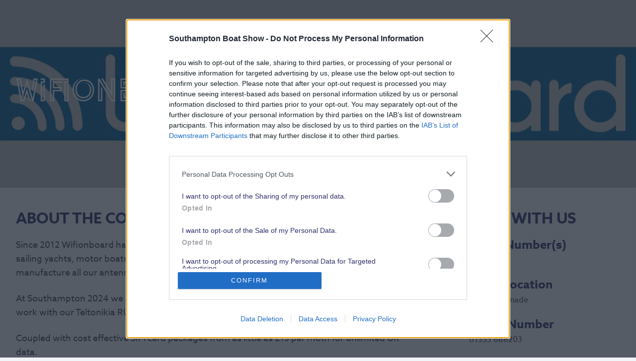

--- FILE ---
content_type: text/html; charset=utf-8
request_url: https://www.southamptonboatshow.com/exhibitors/wifionboard/
body_size: 14564
content:
<!DOCTYPE html><html lang="en"> <head><meta charset="utf-8"><meta http-equiv="x-ua-compatible" content="ie=edge"><meta content="width=device-width, initial-scale=1, shrink-to-fit=no" name="viewport"><meta content="#ffffff" name="theme-color"><meta content="#000000" name="msapplication-TileColor"><title>Wifionboard - Southampton International Boatshow</title><link rel="apple-touch-icon" sizes="180x180" href="/apple-touch-icon.png"><link rel="icon" type="image/png" sizes="32x32" href="/favicon-32x32.png"><link rel="icon" type="image/png" sizes="16x16" href="/favicon-16x16.png"><link rel="mask-icon" href="/safari-pinned-tab.svg" color="#2d2d69"><meta name="msapplication-TileColor" content="#2d2d69"><meta name="theme-color" content="#ffffff"><link rel="sitemap" type="application/xml" href="/sitemap-index.xml"><link rel="canonical" href="https://www.southamptonboatshow.com/exhibitors/wifionboard/"><meta content="Britain's biggest and best festival of boating showcases a plethora of beautifully designed boats and products from hundred's global marine brands." name="description"><meta content="Wifionboard - Southampton International Boatshow" property="og:title"><meta content="Britain's biggest and best festival of boating showcases a plethora of beautifully designed boats and products from hundred's global marine brands." property="og:description"><meta content="https://www.southamptonboatshow.com/exhibitors/wifionboard/" property="og:url"><meta content="website" property="og:type"><meta content="https://www.southamptonboatshow.com/southamption-international-boat-show-share_1200x600.png" property="og:image"><meta content="https://www.southamptonboatshow.com/southamption-international-boat-show-share_1080x1080.png" name="twitter:image"><meta content="summary_large_image" name="twitter:card"><!-- <meta content="" name="twitter:creator" /> --><meta content="Wifionboard - Southampton International Boatshow" name="twitter:title"><meta content="Britain's biggest and best festival of boating showcases a plethora of beautifully designed boats and products from hundred's global marine brands." name="twitter:description"><meta content="index, follow" name="robots"><script>// InMobi Choice. Consent Manager Tag v3.0 (for TCF 2.2)
(function() {
  var host = 'www.southamptonboatshow.com';
  var element = document.createElement('script');
  var firstScript = document.getElementsByTagName('script')[0];
  var url = 'https://cmp.inmobi.com'
    .concat('/choice/', 'N3fyXDyRjrcWx', '/', host, '/choice.js?tag_version=V3');
  var uspTries = 0;
  var uspTriesLimit = 3;
  element.async = true;
  element.type = 'text/javascript';
  element.src = url;

  firstScript.parentNode.insertBefore(element, firstScript);

  function makeStub() {
    var TCF_LOCATOR_NAME = '__tcfapiLocator';
    var queue = [];
    var win = window;
    var cmpFrame;

    function addFrame() {
      var doc = win.document;
      var otherCMP = !!(win.frames[TCF_LOCATOR_NAME]);

      if (!otherCMP) {
        if (doc.body) {
          var iframe = doc.createElement('iframe');

          iframe.style.cssText = 'display:none';
          iframe.name = TCF_LOCATOR_NAME;
          doc.body.appendChild(iframe);
        } else {
          setTimeout(addFrame, 5);
        }
      }
      return !otherCMP;
    }

    function tcfAPIHandler() {
      var gdprApplies;
      var args = arguments;

      if (!args.length) {
        return queue;
      } else if (args[0] === 'setGdprApplies') {
        if (
          args.length > 3 &&
          args[2] === 2 &&
          typeof args[3] === 'boolean'
        ) {
          gdprApplies = args[3];
          if (typeof args[2] === 'function') {
            args[2]('set', true);
          }
        }
      } else if (args[0] === 'ping') {
        var retr = {
          gdprApplies: gdprApplies,
          cmpLoaded: false,
          cmpStatus: 'stub'
        };

        if (typeof args[2] === 'function') {
          args[2](retr);
        }
      } else {
        if (args[0] === 'init' && typeof args[3] === 'object') {
          args[3] = Object.assign(args[3], { tag_version: 'V3' });
        }
        queue.push(args);
      }
    }

    function postMessageEventHandler(event) {
      var msgIsString = typeof event.data === 'string';
      var json = {};

      try {
        if (msgIsString) {
          json = JSON.parse(event.data);
        } else {
          json = event.data;
        }
      } catch (ignore) {}

      var payload = json.__tcfapiCall;

      if (payload) {
        window.__tcfapi(
          payload.command,
          payload.version,
          function(retValue, success) {
            var returnMsg = {
              __tcfapiReturn: {
                returnValue: retValue,
                success: success,
                callId: payload.callId
              }
            };
            if (msgIsString) {
              returnMsg = JSON.stringify(returnMsg);
            }
            if (event && event.source && event.source.postMessage) {
              event.source.postMessage(returnMsg, '*');
            }
          },
          payload.parameter
        );
      }
    }

    while (win) {
      try {
        if (win.frames[TCF_LOCATOR_NAME]) {
          cmpFrame = win;
          break;
        }
      } catch (ignore) {}

      if (win === window.top) {
        break;
      }
      win = win.parent;
    }
    if (!cmpFrame) {
      addFrame();
      win.__tcfapi = tcfAPIHandler;
      win.addEventListener('message', postMessageEventHandler, false);
    }
  }

  makeStub();

  function makeGppStub() {
    const CMP_ID = 10;
    const SUPPORTED_APIS = [
      '2:tcfeuv2',
      '6:uspv1',
      '7:usnatv1',
      '8:usca',
      '9:usvav1',
      '10:uscov1',
      '11:usutv1',
      '12:usctv1'
    ];

    window.__gpp_addFrame = function (n) {
      if (!window.frames[n]) {
        if (document.body) {
          var i = document.createElement("iframe");
          i.style.cssText = "display:none";
          i.name = n;
          document.body.appendChild(i);
        } else {
          window.setTimeout(window.__gpp_addFrame, 10, n);
        }
      }
    };
    window.__gpp_stub = function () {
      var b = arguments;
      __gpp.queue = __gpp.queue || [];
      __gpp.events = __gpp.events || [];

      if (!b.length || (b.length == 1 && b[0] == "queue")) {
        return __gpp.queue;
      }

      if (b.length == 1 && b[0] == "events") {
        return __gpp.events;
      }

      var cmd = b[0];
      var clb = b.length > 1 ? b[1] : null;
      var par = b.length > 2 ? b[2] : null;
      if (cmd === "ping") {
        clb(
          {
            gppVersion: "1.1",
            cmpStatus: "stub",
            cmpDisplayStatus: "hidden",
            signalStatus: "not ready",
            supportedAPIs: SUPPORTED_APIS,
            cmpId: CMP_ID,
            sectionList: [],
            applicableSections: [-1],
            gppString: "",
            parsedSections: {},
          },
          true
        );
      } else if (cmd === "addEventListener") {
        if (!("lastId" in __gpp)) {
          __gpp.lastId = 0;
        }
        __gpp.lastId++;
        var lnr = __gpp.lastId;
        __gpp.events.push({
          id: lnr,
          callback: clb,
          parameter: par,
        });
        clb(
          {
            eventName: "listenerRegistered",
            listenerId: lnr,
            data: true,
            pingData: {
              gppVersion: "1.1",
              cmpStatus: "stub",
              cmpDisplayStatus: "hidden",
              signalStatus: "not ready",
              supportedAPIs: SUPPORTED_APIS,
              cmpId: CMP_ID,
              sectionList: [],
              applicableSections: [-1],
              gppString: "",
              parsedSections: {},
            },
          },
          true
        );
      } else if (cmd === "removeEventListener") {
        var success = false;
        for (var i = 0; i < __gpp.events.length; i++) {
          if (__gpp.events[i].id == par) {
            __gpp.events.splice(i, 1);
            success = true;
            break;
          }
        }
        clb(
          {
            eventName: "listenerRemoved",
            listenerId: par,
            data: success,
            pingData: {
              gppVersion: "1.1",
              cmpStatus: "stub",
              cmpDisplayStatus: "hidden",
              signalStatus: "not ready",
              supportedAPIs: SUPPORTED_APIS,
              cmpId: CMP_ID,
              sectionList: [],
              applicableSections: [-1],
              gppString: "",
              parsedSections: {},
            },
          },
          true
        );
      } else if (cmd === "hasSection") {
        clb(false, true);
      } else if (cmd === "getSection" || cmd === "getField") {
        clb(null, true);
      } else {
        __gpp.queue.push([].slice.apply(b));
      }
    };
    window.__gpp_msghandler = function (event) {
      var msgIsString = typeof event.data === "string";
      try {
        var json = msgIsString ? JSON.parse(event.data) : event.data;
      } catch (e) {
        var json = null;
      }
      if (typeof json === "object" && json !== null && "__gppCall" in json) {
        var i = json.__gppCall;
        window.__gpp(
          i.command,
          function (retValue, success) {
            var returnMsg = {
              __gppReturn: {
                returnValue: retValue,
                success: success,
                callId: i.callId,
              },
            };
            event.source.postMessage(msgIsString ? JSON.stringify(returnMsg) : returnMsg, "*");
          },
          "parameter" in i ? i.parameter : null,
          "version" in i ? i.version : "1.1"
        );
      }
    };
    if (!("__gpp" in window) || typeof window.__gpp !== "function") {
      window.__gpp = window.__gpp_stub;
      window.addEventListener("message", window.__gpp_msghandler, false);
      window.__gpp_addFrame("__gppLocator");
    }
  }

  makeGppStub();

  var uspStubFunction = function() {
    var arg = arguments;
    if (typeof window.__uspapi !== uspStubFunction) {
      setTimeout(function() {
        if (typeof window.__uspapi !== 'undefined') {
          window.__uspapi.apply(window.__uspapi, arg);
        }
      }, 500);
    }
  };

  var checkIfUspIsReady = function() {
    uspTries++;
    if (window.__uspapi === uspStubFunction && uspTries < uspTriesLimit) {
      console.warn('USP is not accessible');
    } else {
      clearInterval(uspInterval);
    }
  };

  if (typeof window.__uspapi === 'undefined') {
    window.__uspapi = uspStubFunction;
    var uspInterval = setInterval(checkIfUspIsReady, 6000);
  }
})();

</script><script>(function(w,d,s,l,i){w[l]=w[l]||[];w[l].push({'gtm.start':
			new Date().getTime(),event:'gtm.js'});var f=d.getElementsByTagName(s)[0],
			j=d.createElement(s),dl=l!='dataLayer'?'&l='+l:'';j.async=true;j.src=
			'https://www.googletagmanager.com/gtm.js?id='+i+dl;f.parentNode.insertBefore(j,f);
			})(window,document,'script','dataLayer', 'GTM-PLTZDRN');</script><script type="application/ld+json">{"@context":"https://schema.org","@graph":[{"@type":"WebPage","@id":"https://www.southamptonboatshow.com/exhibitors/wifionboard/","url":"https://www.southamptonboatshow.com/exhibitors/wifionboard/","name":"Wifionboard - Southampton International Boatshow","isPartOf":{"@id":"https://www.southamptonboatshow.com/#website"},"datePublished":"2023-06-09T14:58:09+00:00","dateModified":"2025-09-15T14:36:11+00:00","breadcrumb":{"@id":"https://www.southamptonboatshow.com/exhibitors/wifionboard/#breadcrumb"},"inLanguage":"en-US","potentialAction":[{"@type":"ReadAction","target":["https://www.southamptonboatshow.com/exhibitors/wifionboard/"]}]},{"@type":"WebSite","@id":"https://www.southamptonboatshow.com/#website","url":"https://www.southamptonboatshow.com/","name":"Southampton International Boatshow","description":"","potentialAction":[],"inLanguage":"en-US"}]}</script><link rel="stylesheet" href="/_astro/_path_.-vuhnoZv.css" /><script type="module" src="/_astro/hoisted.CAf7-Acq.js"></script>
<script type="module" src="/_astro/page.CZ0TFQCk.js"></script>    <meta name="theme-color" content="#FFFFFF">
    <link rel="manifest" href="/manifest.webmanifest" crossorigin="anonymous">
</head> <body class=""> <noscript><iframe src="https://www.googletagmanager.com/ns.html?id=GTM-PLTZDRN" height="0" width="0" style="display:none;visibility:hidden"></iframe></noscript> <style>astro-island,astro-slot,astro-static-slot{display:contents}</style><script>(()=>{var e=async t=>{await(await t())()};(self.Astro||(self.Astro={})).load=e;window.dispatchEvent(new Event("astro:load"));})();;(()=>{var v=Object.defineProperty;var A=(c,s,a)=>s in c?v(c,s,{enumerable:!0,configurable:!0,writable:!0,value:a}):c[s]=a;var d=(c,s,a)=>(A(c,typeof s!="symbol"?s+"":s,a),a);var u;{let c={0:t=>m(t),1:t=>a(t),2:t=>new RegExp(t),3:t=>new Date(t),4:t=>new Map(a(t)),5:t=>new Set(a(t)),6:t=>BigInt(t),7:t=>new URL(t),8:t=>new Uint8Array(t),9:t=>new Uint16Array(t),10:t=>new Uint32Array(t)},s=t=>{let[e,n]=t;return e in c?c[e](n):void 0},a=t=>t.map(s),m=t=>typeof t!="object"||t===null?t:Object.fromEntries(Object.entries(t).map(([e,n])=>[e,s(n)]));customElements.get("astro-island")||customElements.define("astro-island",(u=class extends HTMLElement{constructor(){super(...arguments);d(this,"Component");d(this,"hydrator");d(this,"hydrate",async()=>{var f;if(!this.hydrator||!this.isConnected)return;let e=(f=this.parentElement)==null?void 0:f.closest("astro-island[ssr]");if(e){e.addEventListener("astro:hydrate",this.hydrate,{once:!0});return}let n=this.querySelectorAll("astro-slot"),r={},l=this.querySelectorAll("template[data-astro-template]");for(let o of l){let i=o.closest(this.tagName);i!=null&&i.isSameNode(this)&&(r[o.getAttribute("data-astro-template")||"default"]=o.innerHTML,o.remove())}for(let o of n){let i=o.closest(this.tagName);i!=null&&i.isSameNode(this)&&(r[o.getAttribute("name")||"default"]=o.innerHTML)}let h;try{h=this.hasAttribute("props")?m(JSON.parse(this.getAttribute("props"))):{}}catch(o){let i=this.getAttribute("component-url")||"<unknown>",b=this.getAttribute("component-export");throw b&&(i+=` (export ${b})`),console.error(`[hydrate] Error parsing props for component ${i}`,this.getAttribute("props"),o),o}let p;await this.hydrator(this)(this.Component,h,r,{client:this.getAttribute("client")}),this.removeAttribute("ssr"),this.dispatchEvent(new CustomEvent("astro:hydrate"))});d(this,"unmount",()=>{this.isConnected||this.dispatchEvent(new CustomEvent("astro:unmount"))})}disconnectedCallback(){document.removeEventListener("astro:after-swap",this.unmount),document.addEventListener("astro:after-swap",this.unmount,{once:!0})}connectedCallback(){if(!this.hasAttribute("await-children")||document.readyState==="interactive"||document.readyState==="complete")this.childrenConnectedCallback();else{let e=()=>{document.removeEventListener("DOMContentLoaded",e),n.disconnect(),this.childrenConnectedCallback()},n=new MutationObserver(()=>{var r;((r=this.lastChild)==null?void 0:r.nodeType)===Node.COMMENT_NODE&&this.lastChild.nodeValue==="astro:end"&&(this.lastChild.remove(),e())});n.observe(this,{childList:!0}),document.addEventListener("DOMContentLoaded",e)}}async childrenConnectedCallback(){let e=this.getAttribute("before-hydration-url");e&&await import(e),this.start()}async start(){let e=JSON.parse(this.getAttribute("opts")),n=this.getAttribute("client");if(Astro[n]===void 0){window.addEventListener(`astro:${n}`,()=>this.start(),{once:!0});return}try{await Astro[n](async()=>{let r=this.getAttribute("renderer-url"),[l,{default:h}]=await Promise.all([import(this.getAttribute("component-url")),r?import(r):()=>()=>{}]),p=this.getAttribute("component-export")||"default";if(!p.includes("."))this.Component=l[p];else{this.Component=l;for(let y of p.split("."))this.Component=this.Component[y]}return this.hydrator=h,this.hydrate},e,this)}catch(r){console.error(`[astro-island] Error hydrating ${this.getAttribute("component-url")}`,r)}}attributeChangedCallback(){this.hydrate()}},d(u,"observedAttributes",["props"]),u))}})();</script><astro-island uid="Cbvqv" prefix="r2" component-url="/_astro/Header.swWLWvHc.js" component-export="default" renderer-url="/_astro/client.B49e8RZz.js" props="{&quot;menus&quot;:[0,{&quot;edges&quot;:[1,[[0,{&quot;node&quot;:[0,{&quot;locations&quot;:[1,[[0,&quot;PRIMARY&quot;]]],&quot;menuItems&quot;:[0,{&quot;nodes&quot;:[1,[[0,{&quot;id&quot;:[0,&quot;cG9zdDo0Mzg4Mg==&quot;],&quot;parentId&quot;:[0,null],&quot;label&quot;:[0,&quot;2025 Show Overview&quot;],&quot;path&quot;:[0,&quot;/the-show-2025/&quot;],&quot;url&quot;:[0,&quot;https://cms.southamptonboatshow.com/the-show-2025/&quot;],&quot;target&quot;:[0,null]}],[0,{&quot;id&quot;:[0,&quot;cG9zdDo0Mzg5Nw==&quot;],&quot;parentId&quot;:[0,&quot;cG9zdDo0Mzg4Mg==&quot;],&quot;label&quot;:[0,&quot;2025 Show Overview&quot;],&quot;path&quot;:[0,&quot;/the-show-2025/&quot;],&quot;url&quot;:[0,&quot;https://cms.southamptonboatshow.com/the-show-2025/&quot;],&quot;target&quot;:[0,null]}],[0,{&quot;id&quot;:[0,&quot;cG9zdDo0Mzg5Ng==&quot;],&quot;parentId&quot;:[0,&quot;cG9zdDo0Mzg4Mg==&quot;],&quot;label&quot;:[0,&quot;Show Marina &amp; Feature Boats&quot;],&quot;path&quot;:[0,&quot;/show-marina/&quot;],&quot;url&quot;:[0,&quot;https://cms.southamptonboatshow.com/show-marina/&quot;],&quot;target&quot;:[0,null]}],[0,{&quot;id&quot;:[0,&quot;cG9zdDo0Mzg4Mw==&quot;],&quot;parentId&quot;:[0,&quot;cG9zdDo0Mzg4Mg==&quot;],&quot;label&quot;:[0,&quot;Guests &amp; Talks&quot;],&quot;path&quot;:[0,&quot;/speakers-and-talks/&quot;],&quot;url&quot;:[0,&quot;https://cms.southamptonboatshow.com/speakers-and-talks/&quot;],&quot;target&quot;:[0,null]}],[0,{&quot;id&quot;:[0,&quot;cG9zdDo0Mzg4OA==&quot;],&quot;parentId&quot;:[0,&quot;cG9zdDo0Mzg4Mg==&quot;],&quot;label&quot;:[0,&quot;Get on/in the Water&quot;],&quot;path&quot;:[0,&quot;/on-the-water-activities/&quot;],&quot;url&quot;:[0,&quot;https://cms.southamptonboatshow.com/on-the-water-activities/&quot;],&quot;target&quot;:[0,null]}],[0,{&quot;id&quot;:[0,&quot;cG9zdDo0Mzg4OQ==&quot;],&quot;parentId&quot;:[0,&quot;cG9zdDo0Mzg4Mg==&quot;],&quot;label&quot;:[0,&quot;Entertainment &amp; Featured Events&quot;],&quot;path&quot;:[0,&quot;/entertainment/&quot;],&quot;url&quot;:[0,&quot;https://cms.southamptonboatshow.com/entertainment/&quot;],&quot;target&quot;:[0,null]}],[0,{&quot;id&quot;:[0,&quot;cG9zdDo0NTk3NA==&quot;],&quot;parentId&quot;:[0,&quot;cG9zdDo0Mzg4Mg==&quot;],&quot;label&quot;:[0,&quot;Kids Activities&quot;],&quot;path&quot;:[0,&quot;/kids/&quot;],&quot;url&quot;:[0,&quot;https://cms.southamptonboatshow.com/kids/&quot;],&quot;target&quot;:[0,null]}],[0,{&quot;id&quot;:[0,&quot;cG9zdDo0Mzg5Mg==&quot;],&quot;parentId&quot;:[0,&quot;cG9zdDo0Mzg4Mg==&quot;],&quot;label&quot;:[0,&quot;Charity of The Year&quot;],&quot;path&quot;:[0,&quot;/charity-of-the-year/&quot;],&quot;url&quot;:[0,&quot;https://cms.southamptonboatshow.com/charity-of-the-year/&quot;],&quot;target&quot;:[0,null]}],[0,{&quot;id&quot;:[0,&quot;cG9zdDo0Mzg5NA==&quot;],&quot;parentId&quot;:[0,&quot;cG9zdDo0Mzg4Mg==&quot;],&quot;label&quot;:[0,&quot;Schools &amp; Careers&quot;],&quot;path&quot;:[0,&quot;/schools-and-careers/&quot;],&quot;url&quot;:[0,&quot;https://cms.southamptonboatshow.com/schools-and-careers/&quot;],&quot;target&quot;:[0,null]}],[0,{&quot;id&quot;:[0,&quot;cG9zdDo0Mzg5NQ==&quot;],&quot;parentId&quot;:[0,&quot;cG9zdDo0Mzg4Mg==&quot;],&quot;label&quot;:[0,&quot;For The Trade&quot;],&quot;path&quot;:[0,&quot;/trade-tuesday-2/&quot;],&quot;url&quot;:[0,&quot;https://cms.southamptonboatshow.com/trade-tuesday-2/&quot;],&quot;target&quot;:[0,null]}],[0,{&quot;id&quot;:[0,&quot;cG9zdDo0Mzg4NA==&quot;],&quot;parentId&quot;:[0,null],&quot;label&quot;:[0,&quot;Visitor Information&quot;],&quot;path&quot;:[0,&quot;/visitor-information/&quot;],&quot;url&quot;:[0,&quot;https://cms.southamptonboatshow.com/visitor-information/&quot;],&quot;target&quot;:[0,null]}],[0,{&quot;id&quot;:[0,&quot;cG9zdDo0Mzg5OQ==&quot;],&quot;parentId&quot;:[0,&quot;cG9zdDo0Mzg4NA==&quot;],&quot;label&quot;:[0,&quot;Food &amp; Drink&quot;],&quot;path&quot;:[0,&quot;/food-and-drink/&quot;],&quot;url&quot;:[0,&quot;https://cms.southamptonboatshow.com/food-and-drink/&quot;],&quot;target&quot;:[0,null]}],[0,{&quot;id&quot;:[0,&quot;cG9zdDo0Mzg5Mw==&quot;],&quot;parentId&quot;:[0,&quot;cG9zdDo0Mzg4NA==&quot;],&quot;label&quot;:[0,&quot;Getting Started on the Water&quot;],&quot;path&quot;:[0,&quot;/how-do-we-get-on-the-water/&quot;],&quot;url&quot;:[0,&quot;https://cms.southamptonboatshow.com/how-do-we-get-on-the-water/&quot;],&quot;target&quot;:[0,null]}],[0,{&quot;id&quot;:[0,&quot;cG9zdDo0Mzg4NQ==&quot;],&quot;parentId&quot;:[0,null],&quot;label&quot;:[0,&quot;Exhibitors&quot;],&quot;path&quot;:[0,&quot;/exhibitors/&quot;],&quot;url&quot;:[0,&quot;https://cms.southamptonboatshow.com/exhibitors/&quot;],&quot;target&quot;:[0,null]}],[0,{&quot;id&quot;:[0,&quot;cG9zdDo0Mzg4Ng==&quot;],&quot;parentId&quot;:[0,&quot;cG9zdDo0Mzg4NQ==&quot;],&quot;label&quot;:[0,&quot;2025 Exhibitors&quot;],&quot;path&quot;:[0,&quot;/exhibitors/&quot;],&quot;url&quot;:[0,&quot;https://cms.southamptonboatshow.com/exhibitors/&quot;],&quot;target&quot;:[0,null]}],[0,{&quot;id&quot;:[0,&quot;cG9zdDo0Mzg4Nw==&quot;],&quot;parentId&quot;:[0,&quot;cG9zdDo0Mzg4NQ==&quot;],&quot;label&quot;:[0,&quot;2025 Boats&quot;],&quot;path&quot;:[0,&quot;/boats/&quot;],&quot;url&quot;:[0,&quot;https://cms.southamptonboatshow.com/boats/&quot;],&quot;target&quot;:[0,null]}],[0,{&quot;id&quot;:[0,&quot;cG9zdDo0Mzg5MQ==&quot;],&quot;parentId&quot;:[0,&quot;cG9zdDo0Mzg4NQ==&quot;],&quot;label&quot;:[0,&quot;Exhibit at the Show&quot;],&quot;path&quot;:[0,&quot;/partnership-opportunities/&quot;],&quot;url&quot;:[0,&quot;https://cms.southamptonboatshow.com/partnership-opportunities/&quot;],&quot;target&quot;:[0,null]}],[0,{&quot;id&quot;:[0,&quot;cG9zdDo0Mzg5MA==&quot;],&quot;parentId&quot;:[0,null],&quot;label&quot;:[0,&quot;News&quot;],&quot;path&quot;:[0,&quot;/news/&quot;],&quot;url&quot;:[0,&quot;https://cms.southamptonboatshow.com/news/&quot;],&quot;target&quot;:[0,null]}],[0,{&quot;id&quot;:[0,&quot;cG9zdDo0OTU5OQ==&quot;],&quot;parentId&quot;:[0,null],&quot;label&quot;:[0,&quot;Tickets&quot;],&quot;path&quot;:[0,&quot;/ticket-options/&quot;],&quot;url&quot;:[0,&quot;https://cms.southamptonboatshow.com/ticket-options/&quot;],&quot;target&quot;:[0,null]}]]]}]}]}],[0,{&quot;node&quot;:[0,{&quot;locations&quot;:[1,[[0,&quot;FOOTER&quot;]]],&quot;menuItems&quot;:[0,{&quot;nodes&quot;:[1,[[0,{&quot;id&quot;:[0,&quot;cG9zdDozODM1MA==&quot;],&quot;parentId&quot;:[0,null],&quot;label&quot;:[0,&quot;2025 Show Overview&quot;],&quot;path&quot;:[0,&quot;/the-show-2025/&quot;],&quot;url&quot;:[0,&quot;https://cms.southamptonboatshow.com/the-show-2025/&quot;],&quot;target&quot;:[0,null]}],[0,{&quot;id&quot;:[0,&quot;cG9zdDo0NzQ1&quot;],&quot;parentId&quot;:[0,&quot;cG9zdDozODM1MA==&quot;],&quot;label&quot;:[0,&quot;Show Marina &amp; Feature Boats&quot;],&quot;path&quot;:[0,&quot;/show-marina/&quot;],&quot;url&quot;:[0,&quot;https://cms.southamptonboatshow.com/show-marina/&quot;],&quot;target&quot;:[0,null]}],[0,{&quot;id&quot;:[0,&quot;cG9zdDo0MDc5Nw==&quot;],&quot;parentId&quot;:[0,&quot;cG9zdDozODM1MA==&quot;],&quot;label&quot;:[0,&quot;Guests &amp; Talks&quot;],&quot;path&quot;:[0,&quot;/speakers-and-talks/&quot;],&quot;url&quot;:[0,&quot;https://cms.southamptonboatshow.com/speakers-and-talks/&quot;],&quot;target&quot;:[0,null]}],[0,{&quot;id&quot;:[0,&quot;cG9zdDozODMxNA==&quot;],&quot;parentId&quot;:[0,&quot;cG9zdDozODM1MA==&quot;],&quot;label&quot;:[0,&quot;Get On/In The Water&quot;],&quot;path&quot;:[0,&quot;/on-the-water-activities/&quot;],&quot;url&quot;:[0,&quot;https://cms.southamptonboatshow.com/on-the-water-activities/&quot;],&quot;target&quot;:[0,null]}],[0,{&quot;id&quot;:[0,&quot;cG9zdDozODMxNg==&quot;],&quot;parentId&quot;:[0,&quot;cG9zdDozODM1MA==&quot;],&quot;label&quot;:[0,&quot;Entertainment &amp; Featured Events&quot;],&quot;path&quot;:[0,&quot;/entertainment/&quot;],&quot;url&quot;:[0,&quot;https://cms.southamptonboatshow.com/entertainment/&quot;],&quot;target&quot;:[0,null]}],[0,{&quot;id&quot;:[0,&quot;cG9zdDo0NTk3Ng==&quot;],&quot;parentId&quot;:[0,&quot;cG9zdDozODM1MA==&quot;],&quot;label&quot;:[0,&quot;Kids Activities&quot;],&quot;path&quot;:[0,&quot;/kids/&quot;],&quot;url&quot;:[0,&quot;https://cms.southamptonboatshow.com/kids/&quot;],&quot;target&quot;:[0,null]}],[0,{&quot;id&quot;:[0,&quot;cG9zdDo0Mjg4Ng==&quot;],&quot;parentId&quot;:[0,&quot;cG9zdDozODM1MA==&quot;],&quot;label&quot;:[0,&quot;Charity of The Year&quot;],&quot;path&quot;:[0,&quot;/charity-of-the-year/&quot;],&quot;url&quot;:[0,&quot;https://cms.southamptonboatshow.com/charity-of-the-year/&quot;],&quot;target&quot;:[0,null]}],[0,{&quot;id&quot;:[0,&quot;cG9zdDozODUxOA==&quot;],&quot;parentId&quot;:[0,&quot;cG9zdDozODM1MA==&quot;],&quot;label&quot;:[0,&quot;Trade Visitors&quot;],&quot;path&quot;:[0,&quot;/trade-tuesday-2/&quot;],&quot;url&quot;:[0,&quot;https://cms.southamptonboatshow.com/trade-tuesday-2/&quot;],&quot;target&quot;:[0,null]}],[0,{&quot;id&quot;:[0,&quot;cG9zdDozODgzNw==&quot;],&quot;parentId&quot;:[0,&quot;cG9zdDozODM1MA==&quot;],&quot;label&quot;:[0,&quot;Schools &amp; Careers&quot;],&quot;path&quot;:[0,&quot;/schools-and-careers/&quot;],&quot;url&quot;:[0,&quot;https://cms.southamptonboatshow.com/schools-and-careers/&quot;],&quot;target&quot;:[0,null]}],[0,{&quot;id&quot;:[0,&quot;cG9zdDozOTIzMA==&quot;],&quot;parentId&quot;:[0,&quot;cG9zdDozODM1MA==&quot;],&quot;label&quot;:[0,&quot;Show History&quot;],&quot;path&quot;:[0,&quot;/show-history/&quot;],&quot;url&quot;:[0,&quot;https://cms.southamptonboatshow.com/show-history/&quot;],&quot;target&quot;:[0,null]}],[0,{&quot;id&quot;:[0,&quot;cG9zdDo0NzQ2&quot;],&quot;parentId&quot;:[0,null],&quot;label&quot;:[0,&quot;Visitor Information&quot;],&quot;path&quot;:[0,&quot;/visitor-information/&quot;],&quot;url&quot;:[0,&quot;https://cms.southamptonboatshow.com/visitor-information/&quot;],&quot;target&quot;:[0,null]}],[0,{&quot;id&quot;:[0,&quot;cG9zdDo0NzQ3&quot;],&quot;parentId&quot;:[0,&quot;cG9zdDo0NzQ2&quot;],&quot;label&quot;:[0,&quot;How To Get Here &amp; Show Map&quot;],&quot;path&quot;:[0,&quot;/how-to-get-here/&quot;],&quot;url&quot;:[0,&quot;https://cms.southamptonboatshow.com/how-to-get-here/&quot;],&quot;target&quot;:[0,null]}],[0,{&quot;id&quot;:[0,&quot;cG9zdDo0MjE5MQ==&quot;],&quot;parentId&quot;:[0,&quot;cG9zdDo0NzQ2&quot;],&quot;label&quot;:[0,&quot;Getting Started on the Water&quot;],&quot;path&quot;:[0,&quot;/how-do-we-get-on-the-water/&quot;],&quot;url&quot;:[0,&quot;https://cms.southamptonboatshow.com/how-do-we-get-on-the-water/&quot;],&quot;target&quot;:[0,null]}],[0,{&quot;id&quot;:[0,&quot;cG9zdDo0MzkwMA==&quot;],&quot;parentId&quot;:[0,&quot;cG9zdDo0NzQ2&quot;],&quot;label&quot;:[0,&quot;Food &amp; Drink&quot;],&quot;path&quot;:[0,&quot;/food-and-drink/&quot;],&quot;url&quot;:[0,&quot;https://cms.southamptonboatshow.com/food-and-drink/&quot;],&quot;target&quot;:[0,null]}],[0,{&quot;id&quot;:[0,&quot;cG9zdDo0NzQ4&quot;],&quot;parentId&quot;:[0,&quot;cG9zdDo0NzQ2&quot;],&quot;label&quot;:[0,&quot;Accessibility&quot;],&quot;path&quot;:[0,&quot;/accessibility/&quot;],&quot;url&quot;:[0,&quot;https://cms.southamptonboatshow.com/accessibility/&quot;],&quot;target&quot;:[0,null]}],[0,{&quot;id&quot;:[0,&quot;cG9zdDo0NzQ5&quot;],&quot;parentId&quot;:[0,&quot;cG9zdDo0NzQ2&quot;],&quot;label&quot;:[0,&quot;Helping The Environment&quot;],&quot;path&quot;:[0,&quot;/helping-the-environment/&quot;],&quot;url&quot;:[0,&quot;https://cms.southamptonboatshow.com/helping-the-environment/&quot;],&quot;target&quot;:[0,null]}],[0,{&quot;id&quot;:[0,&quot;cG9zdDoxNjMzMw==&quot;],&quot;parentId&quot;:[0,&quot;cG9zdDo0NzQ2&quot;],&quot;label&quot;:[0,&quot;Safety &amp; Security&quot;],&quot;path&quot;:[0,&quot;/safety-security/&quot;],&quot;url&quot;:[0,&quot;https://cms.southamptonboatshow.com/safety-security/&quot;],&quot;target&quot;:[0,null]}],[0,{&quot;id&quot;:[0,&quot;cG9zdDo0NzUw&quot;],&quot;parentId&quot;:[0,null],&quot;label&quot;:[0,&quot;Who&#39;s Exhibiting&quot;],&quot;path&quot;:[0,&quot;/exhibitors/&quot;],&quot;url&quot;:[0,&quot;https://cms.southamptonboatshow.com/exhibitors/&quot;],&quot;target&quot;:[0,null]}],[0,{&quot;id&quot;:[0,&quot;cG9zdDo0NzUx&quot;],&quot;parentId&quot;:[0,&quot;cG9zdDo0NzUw&quot;],&quot;label&quot;:[0,&quot;2025 Exhibitors&quot;],&quot;path&quot;:[0,&quot;/exhibitors/&quot;],&quot;url&quot;:[0,&quot;https://cms.southamptonboatshow.com/exhibitors/&quot;],&quot;target&quot;:[0,null]}],[0,{&quot;id&quot;:[0,&quot;cG9zdDo0MTg2Mg==&quot;],&quot;parentId&quot;:[0,&quot;cG9zdDo0NzUw&quot;],&quot;label&quot;:[0,&quot;2025 Boats&quot;],&quot;path&quot;:[0,&quot;/boats/&quot;],&quot;url&quot;:[0,&quot;https://cms.southamptonboatshow.com/boats/&quot;],&quot;target&quot;:[0,null]}],[0,{&quot;id&quot;:[0,&quot;cG9zdDo1MDUw&quot;],&quot;parentId&quot;:[0,&quot;cG9zdDo0NzUw&quot;],&quot;label&quot;:[0,&quot;Exhibiting &amp; Partnership Opportunities&quot;],&quot;path&quot;:[0,&quot;/partnership-opportunities/&quot;],&quot;url&quot;:[0,&quot;https://cms.southamptonboatshow.com/partnership-opportunities/&quot;],&quot;target&quot;:[0,null]}],[0,{&quot;id&quot;:[0,&quot;cG9zdDo0ODEz&quot;],&quot;parentId&quot;:[0,&quot;cG9zdDo0NzUw&quot;],&quot;label&quot;:[0,&quot;Sponsorship &amp; Advertising Opportunities&quot;],&quot;path&quot;:[0,&quot;/partnership-opportunities/&quot;],&quot;url&quot;:[0,&quot;https://cms.southamptonboatshow.com/partnership-opportunities/&quot;],&quot;target&quot;:[0,null]}],[0,{&quot;id&quot;:[0,&quot;cG9zdDo0OTU5OA==&quot;],&quot;parentId&quot;:[0,null],&quot;label&quot;:[0,&quot;Tickets&quot;],&quot;path&quot;:[0,&quot;/ticket-options/&quot;],&quot;url&quot;:[0,&quot;https://cms.southamptonboatshow.com/ticket-options/&quot;],&quot;target&quot;:[0,null]}],[0,{&quot;id&quot;:[0,&quot;cG9zdDozNzk5OQ==&quot;],&quot;parentId&quot;:[0,null],&quot;label&quot;:[0,&quot;The Premium Experience&quot;],&quot;path&quot;:[0,&quot;/premium-experience/&quot;],&quot;url&quot;:[0,&quot;https://cms.southamptonboatshow.com/premium-experience/&quot;],&quot;target&quot;:[0,null]}],[0,{&quot;id&quot;:[0,&quot;cG9zdDozODAwMA==&quot;],&quot;parentId&quot;:[0,&quot;cG9zdDozNzk5OQ==&quot;],&quot;label&quot;:[0,&quot;Level Up Your Ticket&quot;],&quot;path&quot;:[0,&quot;/premium-experience/&quot;],&quot;url&quot;:[0,&quot;https://cms.southamptonboatshow.com/premium-experience/&quot;],&quot;target&quot;:[0,null]}],[0,{&quot;id&quot;:[0,&quot;cG9zdDo0ODA1&quot;],&quot;parentId&quot;:[0,null],&quot;label&quot;:[0,&quot;Useful links&quot;],&quot;path&quot;:[0,&quot;/contact-us/&quot;],&quot;url&quot;:[0,&quot;https://cms.southamptonboatshow.com/contact-us/&quot;],&quot;target&quot;:[0,null]}],[0,{&quot;id&quot;:[0,&quot;cG9zdDozNzQ4OQ==&quot;],&quot;parentId&quot;:[0,&quot;cG9zdDo0ODA1&quot;],&quot;label&quot;:[0,&quot;Exhibitor Application Form&quot;],&quot;path&quot;:[0,&quot;/wp-content/uploads/2024/11/SIBS2025-Application-Form-1.pdf&quot;],&quot;url&quot;:[0,&quot;https://cms.southamptonboatshow.com/wp-content/uploads/2024/11/SIBS2025-Application-Form-1.pdf&quot;],&quot;target&quot;:[0,&quot;_blank&quot;]}],[0,{&quot;id&quot;:[0,&quot;cG9zdDo0OTEyMA==&quot;],&quot;parentId&quot;:[0,&quot;cG9zdDo0ODA1&quot;],&quot;label&quot;:[0,&quot;Exhibitor Terms &amp; Conditions&quot;],&quot;path&quot;:[0,&quot;/exhibitor-terms-and-conditions/&quot;],&quot;url&quot;:[0,&quot;https://cms.southamptonboatshow.com/exhibitor-terms-and-conditions/&quot;],&quot;target&quot;:[0,null]}],[0,{&quot;id&quot;:[0,&quot;cG9zdDo0OTYwOQ==&quot;],&quot;parentId&quot;:[0,&quot;cG9zdDo0ODA1&quot;],&quot;label&quot;:[0,&quot;Exhibitor FAQs&quot;],&quot;path&quot;:[0,&quot;/exhibitor-faqs/&quot;],&quot;url&quot;:[0,&quot;https://cms.southamptonboatshow.com/exhibitor-faqs/&quot;],&quot;target&quot;:[0,null]}],[0,{&quot;id&quot;:[0,&quot;cG9zdDo0ODA2&quot;],&quot;parentId&quot;:[0,&quot;cG9zdDo0ODA1&quot;],&quot;label&quot;:[0,&quot;Contact Us&quot;],&quot;path&quot;:[0,&quot;/contact-us/&quot;],&quot;url&quot;:[0,&quot;https://cms.southamptonboatshow.com/contact-us/&quot;],&quot;target&quot;:[0,null]}],[0,{&quot;id&quot;:[0,&quot;cG9zdDo1ODAz&quot;],&quot;parentId&quot;:[0,&quot;cG9zdDo0ODA1&quot;],&quot;label&quot;:[0,&quot;Press Area&quot;],&quot;path&quot;:[0,&quot;/press-area/&quot;],&quot;url&quot;:[0,&quot;https://cms.southamptonboatshow.com/press-area/&quot;],&quot;target&quot;:[0,null]}],[0,{&quot;id&quot;:[0,&quot;cG9zdDo1Nzgy&quot;],&quot;parentId&quot;:[0,&quot;cG9zdDo0ODA1&quot;],&quot;label&quot;:[0,&quot;Home Page&quot;],&quot;path&quot;:[0,&quot;/&quot;],&quot;url&quot;:[0,&quot;https://cms.southamptonboatshow.com/&quot;],&quot;target&quot;:[0,null]}]]]}]}]}],[0,{&quot;node&quot;:[0,{&quot;locations&quot;:[1,[[0,&quot;PRIMARY_MEGA_MENU&quot;]]],&quot;menuItems&quot;:[0,{&quot;nodes&quot;:[1,[[0,{&quot;id&quot;:[0,&quot;cG9zdDozODg0MA==&quot;],&quot;parentId&quot;:[0,null],&quot;label&quot;:[0,&quot;About&quot;],&quot;path&quot;:[0,&quot;/the-show-2025/&quot;],&quot;url&quot;:[0,&quot;https://cms.southamptonboatshow.com/the-show-2025/&quot;],&quot;target&quot;:[0,null]}],[0,{&quot;id&quot;:[0,&quot;cG9zdDozODg0MQ==&quot;],&quot;parentId&quot;:[0,&quot;cG9zdDozODg0MA==&quot;],&quot;label&quot;:[0,&quot;Show Areas&quot;],&quot;path&quot;:[0,&quot;/the-show-2025/&quot;],&quot;url&quot;:[0,&quot;https://cms.southamptonboatshow.com/the-show-2025/&quot;],&quot;target&quot;:[0,null]}],[0,{&quot;id&quot;:[0,&quot;cG9zdDo0MzE0&quot;],&quot;parentId&quot;:[0,&quot;cG9zdDozODg0MA==&quot;],&quot;label&quot;:[0,&quot;Show History&quot;],&quot;path&quot;:[0,&quot;/show-history/&quot;],&quot;url&quot;:[0,&quot;https://cms.southamptonboatshow.com/show-history/&quot;],&quot;target&quot;:[0,null]}],[0,{&quot;id&quot;:[0,&quot;cG9zdDozODM0OA==&quot;],&quot;parentId&quot;:[0,null],&quot;label&quot;:[0,&quot;2025 Show Overview&quot;],&quot;path&quot;:[0,&quot;/the-show-2025/&quot;],&quot;url&quot;:[0,&quot;https://cms.southamptonboatshow.com/the-show-2025/&quot;],&quot;target&quot;:[0,null]}],[0,{&quot;id&quot;:[0,&quot;cG9zdDo0NjQz&quot;],&quot;parentId&quot;:[0,&quot;cG9zdDozODM0OA==&quot;],&quot;label&quot;:[0,&quot;Show Marina &amp; Feature Boats&quot;],&quot;path&quot;:[0,&quot;/show-marina/&quot;],&quot;url&quot;:[0,&quot;https://cms.southamptonboatshow.com/show-marina/&quot;],&quot;target&quot;:[0,null]}],[0,{&quot;id&quot;:[0,&quot;cG9zdDozODMyMQ==&quot;],&quot;parentId&quot;:[0,&quot;cG9zdDozODM0OA==&quot;],&quot;label&quot;:[0,&quot;What’s New 2025&quot;],&quot;path&quot;:[0,&quot;/&quot;],&quot;url&quot;:[0,&quot;https://cms.southamptonboatshow.com/?page_id=38269&quot;],&quot;target&quot;:[0,null]}],[0,{&quot;id&quot;:[0,&quot;cG9zdDo0MDc5OQ==&quot;],&quot;parentId&quot;:[0,&quot;cG9zdDozODM0OA==&quot;],&quot;label&quot;:[0,&quot;Guests &amp; Talks&quot;],&quot;path&quot;:[0,&quot;/speakers-and-talks/&quot;],&quot;url&quot;:[0,&quot;https://cms.southamptonboatshow.com/speakers-and-talks/&quot;],&quot;target&quot;:[0,null]}],[0,{&quot;id&quot;:[0,&quot;cG9zdDozODMyMA==&quot;],&quot;parentId&quot;:[0,&quot;cG9zdDozODM0OA==&quot;],&quot;label&quot;:[0,&quot;Get In/On The Water&quot;],&quot;path&quot;:[0,&quot;/on-the-water-activities/&quot;],&quot;url&quot;:[0,&quot;https://cms.southamptonboatshow.com/on-the-water-activities/&quot;],&quot;target&quot;:[0,null]}],[0,{&quot;id&quot;:[0,&quot;cG9zdDozODMyMg==&quot;],&quot;parentId&quot;:[0,&quot;cG9zdDozODM0OA==&quot;],&quot;label&quot;:[0,&quot;Entertainment &amp; Featured Events&quot;],&quot;path&quot;:[0,&quot;/entertainment/&quot;],&quot;url&quot;:[0,&quot;https://cms.southamptonboatshow.com/entertainment/&quot;],&quot;target&quot;:[0,null]}],[0,{&quot;id&quot;:[0,&quot;cG9zdDo0NTk3Nw==&quot;],&quot;parentId&quot;:[0,&quot;cG9zdDozODM0OA==&quot;],&quot;label&quot;:[0,&quot;Kids Activities&quot;],&quot;path&quot;:[0,&quot;/kids/&quot;],&quot;url&quot;:[0,&quot;https://cms.southamptonboatshow.com/kids/&quot;],&quot;target&quot;:[0,null]}],[0,{&quot;id&quot;:[0,&quot;cG9zdDo0Mjg4OA==&quot;],&quot;parentId&quot;:[0,&quot;cG9zdDozODM0OA==&quot;],&quot;label&quot;:[0,&quot;Charity of The Year&quot;],&quot;path&quot;:[0,&quot;/charity-of-the-year/&quot;],&quot;url&quot;:[0,&quot;https://cms.southamptonboatshow.com/charity-of-the-year/&quot;],&quot;target&quot;:[0,null]}],[0,{&quot;id&quot;:[0,&quot;cG9zdDozODUyMA==&quot;],&quot;parentId&quot;:[0,&quot;cG9zdDozODM0OA==&quot;],&quot;label&quot;:[0,&quot;Trade Visitors&quot;],&quot;path&quot;:[0,&quot;/trade-tuesday-2/&quot;],&quot;url&quot;:[0,&quot;https://cms.southamptonboatshow.com/trade-tuesday-2/&quot;],&quot;target&quot;:[0,null]}],[0,{&quot;id&quot;:[0,&quot;cG9zdDozODgzOQ==&quot;],&quot;parentId&quot;:[0,&quot;cG9zdDozODM0OA==&quot;],&quot;label&quot;:[0,&quot;Schools &amp; Careers&quot;],&quot;path&quot;:[0,&quot;/schools-and-careers/&quot;],&quot;url&quot;:[0,&quot;https://cms.southamptonboatshow.com/schools-and-careers/&quot;],&quot;target&quot;:[0,null]}],[0,{&quot;id&quot;:[0,&quot;cG9zdDozMzQw&quot;],&quot;parentId&quot;:[0,null],&quot;label&quot;:[0,&quot;Exhibitors &amp; Boats&quot;],&quot;path&quot;:[0,&quot;/exhibitors/&quot;],&quot;url&quot;:[0,&quot;https://cms.southamptonboatshow.com/exhibitors/&quot;],&quot;target&quot;:[0,null]}],[0,{&quot;id&quot;:[0,&quot;cG9zdDo0MjEz&quot;],&quot;parentId&quot;:[0,&quot;cG9zdDozMzQw&quot;],&quot;label&quot;:[0,&quot;2025 Exhibitors&quot;],&quot;path&quot;:[0,&quot;/exhibitors/&quot;],&quot;url&quot;:[0,&quot;https://cms.southamptonboatshow.com/exhibitors/&quot;],&quot;target&quot;:[0,null]}],[0,{&quot;id&quot;:[0,&quot;cG9zdDo0MTg2MQ==&quot;],&quot;parentId&quot;:[0,&quot;cG9zdDozMzQw&quot;],&quot;label&quot;:[0,&quot;2025 Boats&quot;],&quot;path&quot;:[0,&quot;/boats/&quot;],&quot;url&quot;:[0,&quot;https://cms.southamptonboatshow.com/boats/&quot;],&quot;target&quot;:[0,null]}],[0,{&quot;id&quot;:[0,&quot;cG9zdDo1MDUx&quot;],&quot;parentId&quot;:[0,&quot;cG9zdDozMzQw&quot;],&quot;label&quot;:[0,&quot;Exhibiting &amp; Partnership Opportunities&quot;],&quot;path&quot;:[0,&quot;/partnership-opportunities/&quot;],&quot;url&quot;:[0,&quot;https://cms.southamptonboatshow.com/partnership-opportunities/&quot;],&quot;target&quot;:[0,null]}],[0,{&quot;id&quot;:[0,&quot;cG9zdDo0ODEy&quot;],&quot;parentId&quot;:[0,&quot;cG9zdDozMzQw&quot;],&quot;label&quot;:[0,&quot;Sponsorship &amp; Advertising Opportunities&quot;],&quot;path&quot;:[0,&quot;/partnership-opportunities/&quot;],&quot;url&quot;:[0,&quot;https://cms.southamptonboatshow.com/partnership-opportunities/&quot;],&quot;target&quot;:[0,null]}],[0,{&quot;id&quot;:[0,&quot;cG9zdDo0NjIy&quot;],&quot;parentId&quot;:[0,null],&quot;label&quot;:[0,&quot;Visitor Information&quot;],&quot;path&quot;:[0,&quot;/visitor-information/&quot;],&quot;url&quot;:[0,&quot;https://cms.southamptonboatshow.com/visitor-information/&quot;],&quot;target&quot;:[0,null]}],[0,{&quot;id&quot;:[0,&quot;cG9zdDo0NjI0&quot;],&quot;parentId&quot;:[0,&quot;cG9zdDo0NjIy&quot;],&quot;label&quot;:[0,&quot;Opening Times&quot;],&quot;path&quot;:[0,&quot;/visitor-information/&quot;],&quot;url&quot;:[0,&quot;https://cms.southamptonboatshow.com/visitor-information/&quot;],&quot;target&quot;:[0,null]}],[0,{&quot;id&quot;:[0,&quot;cG9zdDo0NjIz&quot;],&quot;parentId&quot;:[0,&quot;cG9zdDo0NjIy&quot;],&quot;label&quot;:[0,&quot;How To Get Here &amp; Show Map&quot;],&quot;path&quot;:[0,&quot;/how-to-get-here/&quot;],&quot;url&quot;:[0,&quot;https://cms.southamptonboatshow.com/how-to-get-here/&quot;],&quot;target&quot;:[0,null]}],[0,{&quot;id&quot;:[0,&quot;cG9zdDo0MjIyMA==&quot;],&quot;parentId&quot;:[0,&quot;cG9zdDo0NjIy&quot;],&quot;label&quot;:[0,&quot;Getting Started on the Water&quot;],&quot;path&quot;:[0,&quot;/how-do-we-get-on-the-water/&quot;],&quot;url&quot;:[0,&quot;https://cms.southamptonboatshow.com/how-do-we-get-on-the-water/&quot;],&quot;target&quot;:[0,null]}],[0,{&quot;id&quot;:[0,&quot;cG9zdDo0Mzg3OQ==&quot;],&quot;parentId&quot;:[0,&quot;cG9zdDo0NjIy&quot;],&quot;label&quot;:[0,&quot;Food &amp; Drink&quot;],&quot;path&quot;:[0,&quot;/food-and-drink/&quot;],&quot;url&quot;:[0,&quot;https://cms.southamptonboatshow.com/food-and-drink/&quot;],&quot;target&quot;:[0,null]}],[0,{&quot;id&quot;:[0,&quot;cG9zdDo0NjM3&quot;],&quot;parentId&quot;:[0,&quot;cG9zdDo0NjIy&quot;],&quot;label&quot;:[0,&quot;Accessibility&quot;],&quot;path&quot;:[0,&quot;/accessibility/&quot;],&quot;url&quot;:[0,&quot;https://cms.southamptonboatshow.com/accessibility/&quot;],&quot;target&quot;:[0,null]}],[0,{&quot;id&quot;:[0,&quot;cG9zdDo0NjUx&quot;],&quot;parentId&quot;:[0,&quot;cG9zdDo0NjIy&quot;],&quot;label&quot;:[0,&quot;FAQs&quot;],&quot;path&quot;:[0,&quot;/faqs/&quot;],&quot;url&quot;:[0,&quot;https://cms.southamptonboatshow.com/faqs/&quot;],&quot;target&quot;:[0,null]}],[0,{&quot;id&quot;:[0,&quot;cG9zdDoxMzc3Nw==&quot;],&quot;parentId&quot;:[0,&quot;cG9zdDo0NjIy&quot;],&quot;label&quot;:[0,&quot;Helping The Environment&quot;],&quot;path&quot;:[0,&quot;/helping-the-environment/&quot;],&quot;url&quot;:[0,&quot;https://cms.southamptonboatshow.com/helping-the-environment/&quot;],&quot;target&quot;:[0,null]}],[0,{&quot;id&quot;:[0,&quot;cG9zdDoxNjMzMQ==&quot;],&quot;parentId&quot;:[0,&quot;cG9zdDo0NjIy&quot;],&quot;label&quot;:[0,&quot;Safety &amp; Security&quot;],&quot;path&quot;:[0,&quot;/safety-security/&quot;],&quot;url&quot;:[0,&quot;https://cms.southamptonboatshow.com/safety-security/&quot;],&quot;target&quot;:[0,null]}],[0,{&quot;id&quot;:[0,&quot;cG9zdDo0OTYwMA==&quot;],&quot;parentId&quot;:[0,null],&quot;label&quot;:[0,&quot;Tickets&quot;],&quot;path&quot;:[0,&quot;/ticket-options/&quot;],&quot;url&quot;:[0,&quot;https://cms.southamptonboatshow.com/ticket-options/&quot;],&quot;target&quot;:[0,null]}],[0,{&quot;id&quot;:[0,&quot;cG9zdDozMzM2&quot;],&quot;parentId&quot;:[0,null],&quot;label&quot;:[0,&quot;News&quot;],&quot;path&quot;:[0,&quot;/news/&quot;],&quot;url&quot;:[0,&quot;https://cms.southamptonboatshow.com/news/&quot;],&quot;target&quot;:[0,null]}],[0,{&quot;id&quot;:[0,&quot;cG9zdDo0NzM5&quot;],&quot;parentId&quot;:[0,&quot;cG9zdDozMzM2&quot;],&quot;label&quot;:[0,&quot;Latest News&quot;],&quot;path&quot;:[0,&quot;/news/&quot;],&quot;url&quot;:[0,&quot;https://cms.southamptonboatshow.com/news/&quot;],&quot;target&quot;:[0,null]}],[0,{&quot;id&quot;:[0,&quot;cG9zdDo0ODA3&quot;],&quot;parentId&quot;:[0,null],&quot;label&quot;:[0,&quot;Useful links&quot;],&quot;path&quot;:[0,&quot;/contact-us/&quot;],&quot;url&quot;:[0,&quot;https://cms.southamptonboatshow.com/contact-us/&quot;],&quot;target&quot;:[0,null]}],[0,{&quot;id&quot;:[0,&quot;cG9zdDozNzQ5MA==&quot;],&quot;parentId&quot;:[0,&quot;cG9zdDo0ODA3&quot;],&quot;label&quot;:[0,&quot;Exhibitor &amp; Partnership Opportunities&quot;],&quot;path&quot;:[0,&quot;https://www.southamptonboatshow.com/partnership-opportunities/&quot;],&quot;url&quot;:[0,&quot;https://www.southamptonboatshow.com/partnership-opportunities/&quot;],&quot;target&quot;:[0,&quot;_blank&quot;]}],[0,{&quot;id&quot;:[0,&quot;cG9zdDo0ODA4&quot;],&quot;parentId&quot;:[0,&quot;cG9zdDo0ODA3&quot;],&quot;label&quot;:[0,&quot;Contact Us&quot;],&quot;path&quot;:[0,&quot;/contact-us/&quot;],&quot;url&quot;:[0,&quot;https://cms.southamptonboatshow.com/contact-us/&quot;],&quot;target&quot;:[0,null]}],[0,{&quot;id&quot;:[0,&quot;cG9zdDo1ODA0&quot;],&quot;parentId&quot;:[0,&quot;cG9zdDo0ODA3&quot;],&quot;label&quot;:[0,&quot;Press Area&quot;],&quot;path&quot;:[0,&quot;/press-area/&quot;],&quot;url&quot;:[0,&quot;https://cms.southamptonboatshow.com/press-area/&quot;],&quot;target&quot;:[0,null]}],[0,{&quot;id&quot;:[0,&quot;cG9zdDoyOTAz&quot;],&quot;parentId&quot;:[0,&quot;cG9zdDo0ODA3&quot;],&quot;label&quot;:[0,&quot;Home Page&quot;],&quot;path&quot;:[0,&quot;/&quot;],&quot;url&quot;:[0,&quot;https://cms.southamptonboatshow.com/&quot;],&quot;target&quot;:[0,null]}]]]}]}]}]]]}],&quot;options&quot;:[0,{&quot;dateText&quot;:[0,&quot;18 - 27 Sep 2026&quot;],&quot;buyTicketsLink&quot;:[0,{&quot;url&quot;:[0,&quot;https://southamptonboatshow.seetickets.com/&quot;],&quot;title&quot;:[0,&quot;Book Now&quot;],&quot;target&quot;:[0,&quot;&quot;]}],&quot;facebook&quot;:[0,&quot;https://www.facebook.com/SotonBoatShow/&quot;],&quot;twitter&quot;:[0,&quot;https://twitter.com/sotonboatshow&quot;],&quot;instagram&quot;:[0,&quot;https://www.instagram.com/sotonboatshow/&quot;],&quot;youtube&quot;:[0,&quot;https://www.youtube.com/user/SouthamptonBoatShow&quot;],&quot;tiktok&quot;:[0,&quot;https://www.tiktok.com/@sotonboatshow&quot;],&quot;showTimes&quot;:[0,{&quot;title&quot;:[0,&quot;Opening Dates &amp; Times&quot;],&quot;text1&quot;:[0,&quot;&lt;p&gt;18 &amp;#8211; 27 September 2026&lt;/p&gt;\n&quot;],&quot;text2&quot;:[0,null],&quot;text1Mobile&quot;:[0,null],&quot;text2Mobile&quot;:[0,null]}],&quot;footerText&quot;:[0,&quot;&lt;p style=\&quot;text-align: center;\&quot;&gt;&lt;a href=\&quot;https://cms.southamptonboatshow.com/cookie-policy/\&quot;&gt;Cookie Policy&lt;/a&gt;    &lt;a href=\&quot;https://cms.southamptonboatshow.com/privacy-policy/\&quot;&gt;Privacy Policy&lt;/a&gt;    &lt;a href=\&quot;https://cms.southamptonboatshow.com/ticketing-terms-conditions/\&quot;&gt;Ticket Terms &amp;amp; Conditions&lt;/a&gt;    &lt;a href=\&quot;https://cms.southamptonboatshow.com/exhibitor-terms-and-conditions/\&quot;&gt;Exhibitor Terms &amp;amp; Conditions&lt;/a&gt;&lt;/p&gt;\n&lt;p style=\&quot;text-align: center;\&quot;&gt;© Copyright 2024 British Marine Boat Shows&lt;/p&gt;\n&quot;],&quot;defaultBoatHero&quot;:[0,{&quot;hero&quot;:[0,{&quot;desktopImage&quot;:[0,{&quot;altText&quot;:[0,&quot;&quot;],&quot;sourceUrl&quot;:[0,&quot;https://i0.wp.com/cms.southamptonboatshow.com/wp-content/uploads/2023/05/Marina-shots-4-1-aspect-ratio-1920-568-6.webp?fit=1920%2C568&amp;ssl=1&quot;],&quot;srcSet&quot;:[0,&quot;https://i0.wp.com/cms.southamptonboatshow.com/wp-content/uploads/2023/05/Marina-shots-4-1-aspect-ratio-1920-568-6.webp?w=1920&amp;ssl=1 1920w, https://i0.wp.com/cms.southamptonboatshow.com/wp-content/uploads/2023/05/Marina-shots-4-1-aspect-ratio-1920-568-6.webp?resize=1600%2C473&amp;ssl=1 1600w, https://i0.wp.com/cms.southamptonboatshow.com/wp-content/uploads/2023/05/Marina-shots-4-1-aspect-ratio-1920-568-6.webp?resize=1200%2C355&amp;ssl=1 1200w, https://i0.wp.com/cms.southamptonboatshow.com/wp-content/uploads/2023/05/Marina-shots-4-1-aspect-ratio-1920-568-6.webp?resize=992%2C293&amp;ssl=1 992w, https://i0.wp.com/cms.southamptonboatshow.com/wp-content/uploads/2023/05/Marina-shots-4-1-aspect-ratio-1920-568-6.webp?resize=768%2C227&amp;ssl=1 768w, https://i0.wp.com/cms.southamptonboatshow.com/wp-content/uploads/2023/05/Marina-shots-4-1-aspect-ratio-1920-568-6.webp?resize=576%2C170&amp;ssl=1 576w&quot;],&quot;sizes&quot;:[0,&quot;(max-width: 1920px) 100vw, 1920px&quot;],&quot;mediaDetails&quot;:[0,{&quot;height&quot;:[0,568],&quot;width&quot;:[0,1920]}]}],&quot;mobileImage&quot;:[0,{&quot;altText&quot;:[0,&quot;&quot;],&quot;sourceUrl&quot;:[0,&quot;https://i0.wp.com/cms.southamptonboatshow.com/wp-content/uploads/2023/05/Marina-shots-4-aspect-ratio-768-568-2.webp?fit=768%2C568&amp;ssl=1&quot;],&quot;srcSet&quot;:[0,&quot;https://i0.wp.com/cms.southamptonboatshow.com/wp-content/uploads/2023/05/Marina-shots-4-aspect-ratio-768-568-2.webp?w=768&amp;ssl=1 768w, https://i0.wp.com/cms.southamptonboatshow.com/wp-content/uploads/2023/05/Marina-shots-4-aspect-ratio-768-568-2.webp?resize=576%2C426&amp;ssl=1 576w&quot;],&quot;sizes&quot;:[0,&quot;(max-width: 768px) 100vw, 768px&quot;],&quot;mediaDetails&quot;:[0,{&quot;height&quot;:[0,568],&quot;width&quot;:[0,768]}]}]}]}],&quot;boatsListingPage&quot;:[0,{&quot;id&quot;:[0,&quot;cG9zdDozMTgx&quot;],&quot;uri&quot;:[0,&quot;/boats/&quot;]}],&quot;boatRelatedPages&quot;:[1,[[0,{&quot;image&quot;:[0,{&quot;altText&quot;:[0,&quot;&quot;],&quot;sourceUrl&quot;:[0,&quot;https://i0.wp.com/cms.southamptonboatshow.com/wp-content/uploads/2023/06/Exhibitor_search_hero_mobile-aspect-ratio-703-295-1.jpg?fit=703%2C295&amp;ssl=1&quot;],&quot;srcSet&quot;:[0,&quot;https://i0.wp.com/cms.southamptonboatshow.com/wp-content/uploads/2023/06/Exhibitor_search_hero_mobile-aspect-ratio-703-295-1.jpg?w=703&amp;ssl=1 703w, https://i0.wp.com/cms.southamptonboatshow.com/wp-content/uploads/2023/06/Exhibitor_search_hero_mobile-aspect-ratio-703-295-1.jpg?resize=576%2C242&amp;ssl=1 576w&quot;],&quot;sizes&quot;:[0,&quot;(max-width: 703px) 100vw, 703px&quot;],&quot;mediaDetails&quot;:[0,{&quot;height&quot;:[0,295],&quot;width&quot;:[0,703]}]}],&quot;link&quot;:[0,{&quot;url&quot;:[0,&quot;https://cms.southamptonboatshow.com/exhibitors/&quot;],&quot;title&quot;:[0,&quot;Exhibitor Search&quot;],&quot;target&quot;:[0,&quot;&quot;]}]}],[0,{&quot;image&quot;:[0,{&quot;altText&quot;:[0,&quot;&quot;],&quot;sourceUrl&quot;:[0,&quot;https://i0.wp.com/cms.southamptonboatshow.com/wp-content/uploads/2023/06/Boats_hero_mobile-aspect-ratio-703-295-1.jpg?fit=703%2C295&amp;ssl=1&quot;],&quot;srcSet&quot;:[0,&quot;https://i0.wp.com/cms.southamptonboatshow.com/wp-content/uploads/2023/06/Boats_hero_mobile-aspect-ratio-703-295-1.jpg?w=703&amp;ssl=1 703w, https://i0.wp.com/cms.southamptonboatshow.com/wp-content/uploads/2023/06/Boats_hero_mobile-aspect-ratio-703-295-1.jpg?resize=576%2C242&amp;ssl=1 576w&quot;],&quot;sizes&quot;:[0,&quot;(max-width: 703px) 100vw, 703px&quot;],&quot;mediaDetails&quot;:[0,{&quot;height&quot;:[0,295],&quot;width&quot;:[0,703]}]}],&quot;link&quot;:[0,{&quot;url&quot;:[0,&quot;https://cms.southamptonboatshow.com/boats/&quot;],&quot;title&quot;:[0,&quot;Boat Search&quot;],&quot;target&quot;:[0,&quot;&quot;]}]}],[0,{&quot;image&quot;:[0,{&quot;altText&quot;:[0,&quot;&quot;],&quot;sourceUrl&quot;:[0,&quot;https://i0.wp.com/cms.southamptonboatshow.com/wp-content/uploads/2023/06/Tickets_hero_mobile-aspect-ratio-703-295-7.jpg?fit=703%2C295&amp;ssl=1&quot;],&quot;srcSet&quot;:[0,&quot;https://i0.wp.com/cms.southamptonboatshow.com/wp-content/uploads/2023/06/Tickets_hero_mobile-aspect-ratio-703-295-7.jpg?w=703&amp;ssl=1 703w, https://i0.wp.com/cms.southamptonboatshow.com/wp-content/uploads/2023/06/Tickets_hero_mobile-aspect-ratio-703-295-7.jpg?resize=576%2C242&amp;ssl=1 576w&quot;],&quot;sizes&quot;:[0,&quot;(max-width: 703px) 100vw, 703px&quot;],&quot;mediaDetails&quot;:[0,{&quot;height&quot;:[0,295],&quot;width&quot;:[0,703]}]}],&quot;link&quot;:[0,{&quot;url&quot;:[0,&quot;https://ww2.theticketsellers.co.uk/tickets/southampton-international-boat-show-2023/10055495&quot;],&quot;title&quot;:[0,&quot;Ticket Options&quot;],&quot;target&quot;:[0,&quot;_blank&quot;]}]}]]],&quot;defaultBrandHero&quot;:[0,{&quot;hero&quot;:[0,{&quot;desktopImage&quot;:[0,{&quot;altText&quot;:[0,&quot;&quot;],&quot;sourceUrl&quot;:[0,&quot;https://i0.wp.com/cms.southamptonboatshow.com/wp-content/uploads/2023/05/Exhibitor_search_hero_desktop-aspect-ratio-1920-568-1.jpg?fit=1920%2C568&amp;ssl=1&quot;],&quot;srcSet&quot;:[0,&quot;https://i0.wp.com/cms.southamptonboatshow.com/wp-content/uploads/2023/05/Exhibitor_search_hero_desktop-aspect-ratio-1920-568-1.jpg?w=1920&amp;ssl=1 1920w, https://i0.wp.com/cms.southamptonboatshow.com/wp-content/uploads/2023/05/Exhibitor_search_hero_desktop-aspect-ratio-1920-568-1.jpg?resize=1600%2C473&amp;ssl=1 1600w, https://i0.wp.com/cms.southamptonboatshow.com/wp-content/uploads/2023/05/Exhibitor_search_hero_desktop-aspect-ratio-1920-568-1.jpg?resize=1200%2C355&amp;ssl=1 1200w, https://i0.wp.com/cms.southamptonboatshow.com/wp-content/uploads/2023/05/Exhibitor_search_hero_desktop-aspect-ratio-1920-568-1.jpg?resize=992%2C293&amp;ssl=1 992w, https://i0.wp.com/cms.southamptonboatshow.com/wp-content/uploads/2023/05/Exhibitor_search_hero_desktop-aspect-ratio-1920-568-1.jpg?resize=768%2C227&amp;ssl=1 768w, https://i0.wp.com/cms.southamptonboatshow.com/wp-content/uploads/2023/05/Exhibitor_search_hero_desktop-aspect-ratio-1920-568-1.jpg?resize=576%2C170&amp;ssl=1 576w&quot;],&quot;sizes&quot;:[0,&quot;(max-width: 1920px) 100vw, 1920px&quot;],&quot;mediaDetails&quot;:[0,{&quot;height&quot;:[0,568],&quot;width&quot;:[0,1920]}]}],&quot;mobileImage&quot;:[0,{&quot;altText&quot;:[0,&quot;&quot;],&quot;sourceUrl&quot;:[0,&quot;https://i0.wp.com/cms.southamptonboatshow.com/wp-content/uploads/2023/05/Exhibitor_search_hero_mobile-aspect-ratio-768-568-1.jpg?fit=768%2C568&amp;ssl=1&quot;],&quot;srcSet&quot;:[0,&quot;https://i0.wp.com/cms.southamptonboatshow.com/wp-content/uploads/2023/05/Exhibitor_search_hero_mobile-aspect-ratio-768-568-1.jpg?w=768&amp;ssl=1 768w, https://i0.wp.com/cms.southamptonboatshow.com/wp-content/uploads/2023/05/Exhibitor_search_hero_mobile-aspect-ratio-768-568-1.jpg?resize=576%2C426&amp;ssl=1 576w&quot;],&quot;sizes&quot;:[0,&quot;(max-width: 768px) 100vw, 768px&quot;],&quot;mediaDetails&quot;:[0,{&quot;height&quot;:[0,568],&quot;width&quot;:[0,768]}]}]}]}],&quot;brandsListingPage&quot;:[0,{&quot;id&quot;:[0,&quot;cG9zdDozMTI5&quot;],&quot;uri&quot;:[0,&quot;/exhibitors/&quot;]}],&quot;brandRelatedPages&quot;:[1,[[0,{&quot;image&quot;:[0,{&quot;altText&quot;:[0,&quot;&quot;],&quot;sourceUrl&quot;:[0,&quot;https://i0.wp.com/cms.southamptonboatshow.com/wp-content/uploads/2023/06/Exhibitor_search_hero_mobile-aspect-ratio-703-295.jpg?fit=703%2C295&amp;ssl=1&quot;],&quot;srcSet&quot;:[0,&quot;https://i0.wp.com/cms.southamptonboatshow.com/wp-content/uploads/2023/06/Exhibitor_search_hero_mobile-aspect-ratio-703-295.jpg?w=703&amp;ssl=1 703w, https://i0.wp.com/cms.southamptonboatshow.com/wp-content/uploads/2023/06/Exhibitor_search_hero_mobile-aspect-ratio-703-295.jpg?resize=576%2C242&amp;ssl=1 576w&quot;],&quot;sizes&quot;:[0,&quot;(max-width: 703px) 100vw, 703px&quot;],&quot;mediaDetails&quot;:[0,{&quot;height&quot;:[0,295],&quot;width&quot;:[0,703]}]}],&quot;link&quot;:[0,{&quot;url&quot;:[0,&quot;https://cms.southamptonboatshow.com/exhibitors/&quot;],&quot;title&quot;:[0,&quot;Exhibitor Search&quot;],&quot;target&quot;:[0,&quot;&quot;]}]}],[0,{&quot;image&quot;:[0,{&quot;altText&quot;:[0,&quot;&quot;],&quot;sourceUrl&quot;:[0,&quot;https://i0.wp.com/cms.southamptonboatshow.com/wp-content/uploads/2023/06/Boats_hero_mobile-aspect-ratio-703-295.jpg?fit=703%2C295&amp;ssl=1&quot;],&quot;srcSet&quot;:[0,&quot;https://i0.wp.com/cms.southamptonboatshow.com/wp-content/uploads/2023/06/Boats_hero_mobile-aspect-ratio-703-295.jpg?w=703&amp;ssl=1 703w, https://i0.wp.com/cms.southamptonboatshow.com/wp-content/uploads/2023/06/Boats_hero_mobile-aspect-ratio-703-295.jpg?resize=576%2C242&amp;ssl=1 576w&quot;],&quot;sizes&quot;:[0,&quot;(max-width: 703px) 100vw, 703px&quot;],&quot;mediaDetails&quot;:[0,{&quot;height&quot;:[0,295],&quot;width&quot;:[0,703]}]}],&quot;link&quot;:[0,{&quot;url&quot;:[0,&quot;https://cms.southamptonboatshow.com/boats/&quot;],&quot;title&quot;:[0,&quot;Boat Search&quot;],&quot;target&quot;:[0,&quot;&quot;]}]}],[0,{&quot;image&quot;:[0,{&quot;altText&quot;:[0,&quot;&quot;],&quot;sourceUrl&quot;:[0,&quot;https://i0.wp.com/cms.southamptonboatshow.com/wp-content/uploads/2023/06/Tickets_hero_mobile-aspect-ratio-703-295-6.jpg?fit=703%2C295&amp;ssl=1&quot;],&quot;srcSet&quot;:[0,&quot;https://i0.wp.com/cms.southamptonboatshow.com/wp-content/uploads/2023/06/Tickets_hero_mobile-aspect-ratio-703-295-6.jpg?w=703&amp;ssl=1 703w, https://i0.wp.com/cms.southamptonboatshow.com/wp-content/uploads/2023/06/Tickets_hero_mobile-aspect-ratio-703-295-6.jpg?resize=576%2C242&amp;ssl=1 576w&quot;],&quot;sizes&quot;:[0,&quot;(max-width: 703px) 100vw, 703px&quot;],&quot;mediaDetails&quot;:[0,{&quot;height&quot;:[0,295],&quot;width&quot;:[0,703]}]}],&quot;link&quot;:[0,{&quot;url&quot;:[0,&quot;https://cms.southamptonboatshow.com/tickets/&quot;],&quot;title&quot;:[0,&quot;Ticket Options&quot;],&quot;target&quot;:[0,&quot;_blank&quot;]}]}]]],&quot;standNumberUrl&quot;:[0,&quot;https://www.southamptonboatshow.com/how-to-get-here/&quot;],&quot;britishMarineLogoLink&quot;:[0,&quot;https://www.britishmarine.co.uk/events&quot;]}],&quot;currentPath&quot;:[0,&quot;/exhibitors/wifionboard/&quot;]}" ssr="" client="load" opts="{&quot;name&quot;:&quot;Header&quot;,&quot;value&quot;:true}" await-children=""><div class="transition-all duration-500 ease-in-out h-[60px] md:h-[90px]"></div><header id="main-header" class="bg-primary py-2 md:py-4 fixed top-0 left-0 w-full z-50 flex items-center transition-all duration-500 ease-in-out h-[60px] md:h-[90px]"><div class="container max-w-screen-2xl flex justify-between px-4 md:px-8 relative"><div class="flex items-center"><a href="/" class="block"><img src="/_astro/southampton-international-boatshow-logo.DMFQdmKr.svg" alt="Southampton International Boatshow" class="relative transition-all duration-500 ease-in-out h-[40px] md:h-[50px]"/></a><span class="pl-6 text-white hidden md:block">18 - 27 Sep 2026</span></div><div class="flex items-center"><nav class="hidden xl:block"><ul class="flex"><li class=" group relative"><a href="/the-show-2025/" class="no-underline block hover:no-underline hover:text-tertiary font-bold lg:text-lg flex items-center whitespace-nowrap text-white pr-6">2025 Show Overview<svg aria-hidden="true" focusable="false" data-prefix="fas" data-icon="angle-down" class="svg-inline--fa fa-angle-down h-[18px] w-[16px] ml-2 text-white" role="img" xmlns="http://www.w3.org/2000/svg" viewBox="0 0 448 512"><path fill="currentColor" d="M201.4 342.6c12.5 12.5 32.8 12.5 45.3 0l160-160c12.5-12.5 12.5-32.8 0-45.3s-32.8-12.5-45.3 0L224 274.7 86.6 137.4c-12.5-12.5-32.8-12.5-45.3 0s-12.5 32.8 0 45.3l160 160z"></path></svg></a><ul class="absolute top-full hidden basis-full group-hover:block p-3 pt-6"><li class="bg-primary px-3 pb-3 group relative"><a href="/the-show-2025/" class="no-underline block hover:no-underline hover:text-tertiary font-bold lg:text-lg flex items-center whitespace-nowrap text-white text-lg">2025 Show Overview</a></li><li class="bg-primary px-3 pb-3 group relative"><a href="/show-marina/" class="no-underline block hover:no-underline hover:text-tertiary font-bold lg:text-lg flex items-center whitespace-nowrap text-white text-lg">Show Marina &amp; Feature Boats</a></li><li class="bg-primary px-3 pb-3 group relative"><a href="/speakers-and-talks/" class="no-underline block hover:no-underline hover:text-tertiary font-bold lg:text-lg flex items-center whitespace-nowrap text-white text-lg">Guests &amp; Talks</a></li><li class="bg-primary px-3 pb-3 group relative"><a href="/on-the-water-activities/" class="no-underline block hover:no-underline hover:text-tertiary font-bold lg:text-lg flex items-center whitespace-nowrap text-white text-lg">Get on/in the Water</a></li><li class="bg-primary px-3 pb-3 group relative"><a href="/entertainment/" class="no-underline block hover:no-underline hover:text-tertiary font-bold lg:text-lg flex items-center whitespace-nowrap text-white text-lg">Entertainment &amp; Featured Events</a></li><li class="bg-primary px-3 pb-3 group relative"><a href="/kids/" class="no-underline block hover:no-underline hover:text-tertiary font-bold lg:text-lg flex items-center whitespace-nowrap text-white text-lg">Kids Activities</a></li><li class="bg-primary px-3 pb-3 group relative"><a href="/charity-of-the-year/" class="no-underline block hover:no-underline hover:text-tertiary font-bold lg:text-lg flex items-center whitespace-nowrap text-white text-lg">Charity of The Year</a></li><li class="bg-primary px-3 pb-3 group relative"><a href="/schools-and-careers/" class="no-underline block hover:no-underline hover:text-tertiary font-bold lg:text-lg flex items-center whitespace-nowrap text-white text-lg">Schools &amp; Careers</a></li><li class="bg-primary px-3 pb-3 group relative"><a href="/trade-tuesday-2/" class="no-underline block hover:no-underline hover:text-tertiary font-bold lg:text-lg flex items-center whitespace-nowrap text-white text-lg">For The Trade</a></li></ul></li><li class=" group relative"><a href="/visitor-information/" class="no-underline block hover:no-underline hover:text-tertiary font-bold lg:text-lg flex items-center whitespace-nowrap text-white pr-6">Visitor Information<svg aria-hidden="true" focusable="false" data-prefix="fas" data-icon="angle-down" class="svg-inline--fa fa-angle-down h-[18px] w-[16px] ml-2 text-white" role="img" xmlns="http://www.w3.org/2000/svg" viewBox="0 0 448 512"><path fill="currentColor" d="M201.4 342.6c12.5 12.5 32.8 12.5 45.3 0l160-160c12.5-12.5 12.5-32.8 0-45.3s-32.8-12.5-45.3 0L224 274.7 86.6 137.4c-12.5-12.5-32.8-12.5-45.3 0s-12.5 32.8 0 45.3l160 160z"></path></svg></a><ul class="absolute top-full hidden basis-full group-hover:block p-3 pt-6"><li class="bg-primary px-3 pb-3 group relative"><a href="/food-and-drink/" class="no-underline block hover:no-underline hover:text-tertiary font-bold lg:text-lg flex items-center whitespace-nowrap text-white text-lg">Food &amp; Drink</a></li><li class="bg-primary px-3 pb-3 group relative"><a href="/how-do-we-get-on-the-water/" class="no-underline block hover:no-underline hover:text-tertiary font-bold lg:text-lg flex items-center whitespace-nowrap text-white text-lg">Getting Started on the Water</a></li></ul></li><li class=" group relative"><a href="/exhibitors/" class="no-underline block hover:no-underline hover:text-tertiary font-bold lg:text-lg flex items-center whitespace-nowrap text-white pr-6">Exhibitors<svg aria-hidden="true" focusable="false" data-prefix="fas" data-icon="angle-down" class="svg-inline--fa fa-angle-down h-[18px] w-[16px] ml-2 text-white" role="img" xmlns="http://www.w3.org/2000/svg" viewBox="0 0 448 512"><path fill="currentColor" d="M201.4 342.6c12.5 12.5 32.8 12.5 45.3 0l160-160c12.5-12.5 12.5-32.8 0-45.3s-32.8-12.5-45.3 0L224 274.7 86.6 137.4c-12.5-12.5-32.8-12.5-45.3 0s-12.5 32.8 0 45.3l160 160z"></path></svg></a><ul class="absolute top-full hidden basis-full group-hover:block p-3 pt-6"><li class="bg-primary px-3 pb-3 group relative"><a href="/exhibitors/" class="no-underline block hover:no-underline hover:text-tertiary font-bold lg:text-lg flex items-center whitespace-nowrap text-white text-lg">2025 Exhibitors</a></li><li class="bg-primary px-3 pb-3 group relative"><a href="/boats/" class="no-underline block hover:no-underline hover:text-tertiary font-bold lg:text-lg flex items-center whitespace-nowrap text-white text-lg">2025 Boats</a></li><li class="bg-primary px-3 pb-3 group relative"><a href="/partnership-opportunities/" class="no-underline block hover:no-underline hover:text-tertiary font-bold lg:text-lg flex items-center whitespace-nowrap text-white text-lg">Exhibit at the Show</a></li></ul></li><li class=" group relative"><a href="/news/" class="no-underline block hover:no-underline hover:text-tertiary font-bold lg:text-lg flex items-center whitespace-nowrap text-white pr-6">News</a></li><li class=" group relative"><a href="/ticket-options/" class="no-underline block hover:no-underline hover:text-tertiary font-bold lg:text-lg flex items-center whitespace-nowrap text-white pr-6">Tickets</a></li></ul></nav><a href="https://southamptonboatshow.seetickets.com/" class="h-[35px] sm:h-[40px] md:h-[50px] px-4 md:px-6 lg:px-10 bg-secondary flex flex-wrap justify-center items-center rounded-xl font-bold no-underline text-white  hover:bg-tertiary hover:text-white mr-6">Book Now</a><button aria-label="Open navigation" aria-expanded="false" aria-controls="main-menu" class="group w-[40px] h-[30px] z-50 relative"><span class="bg-white rounded h-[3px] w-full absolute left-0 top-0 transition-opacity"></span><span class="bg-white rounded h-[3px] w-full block"></span><span class="bg-white rounded h-[3px] w-full absolute left-0 bottom-0 transition-opacity"></span></button></div></div></header><div id="main-menu" class="fixed w-full h-full top-0 left-0 bg-primary transition-opacity z-[49] pt-[90px] md:pt-[110px] overflow-y-auto opacity-0 invisible"><nav class="container max-w-screen-2xl md:flex md:flex-wrap"><ul class="basis-full md:basis-4/12 lg:basis-3/12 px-8 md:pb-6"><li class="relative"><a href="/the-show-2025/" class="pr-[40px] md:pr-0 font-bold text-2xl block pb-4 relative md:pl-8 hover:text-tertiary no-underline text-white"><img src="/_astro/nav-arrow.DZINnJU7.svg" alt="" class="pr-2 hidden md:block absolute left-0 top-2"/> <!-- -->About</a><button class="md:hidden h-[30px] w-[30px] absolute flex items-center justify-center z-10 right-0 top-1 text-white bg-tertiary text-3xl before:absolute before:w-[40%] before:h-[3px] before:bg-white before:left-1/2 before:top-1/2 before:-translate-x-1/2 before:-translate-y-1/2 after:absolute after:h-[40%] after:w-[3px] after:bg-white after:left-1/2 after:top-1/2 after:-translate-x-1/2 after:-translate-y-1/2" aria-label="Toggle menu" aria-expanded="false"></button><ul class="md:block basis-full pb-4 hidden"><li><a href="/the-show-2025/" class="block hover:text-tertiary pb-1 lg:text-lg no-underline text-white">Show Areas</a></li><li><a href="/show-history/" class="block hover:text-tertiary pb-1 lg:text-lg no-underline text-white">Show History</a></li></ul></li></ul><ul class="basis-full md:basis-4/12 lg:basis-3/12 px-8 md:pb-6"><li class="relative"><a href="/the-show-2025/" class="pr-[40px] md:pr-0 font-bold text-2xl block pb-4 relative md:pl-8 hover:text-tertiary no-underline text-white"><img src="/_astro/nav-arrow.DZINnJU7.svg" alt="" class="pr-2 hidden md:block absolute left-0 top-2"/> <!-- -->2025 Show Overview</a><button class="md:hidden h-[30px] w-[30px] absolute flex items-center justify-center z-10 right-0 top-1 text-white bg-tertiary text-3xl before:absolute before:w-[40%] before:h-[3px] before:bg-white before:left-1/2 before:top-1/2 before:-translate-x-1/2 before:-translate-y-1/2 after:absolute after:h-[40%] after:w-[3px] after:bg-white after:left-1/2 after:top-1/2 after:-translate-x-1/2 after:-translate-y-1/2" aria-label="Toggle menu" aria-expanded="false"></button><ul class="md:block basis-full pb-4 hidden"><li><a href="/show-marina/" class="block hover:text-tertiary pb-1 lg:text-lg no-underline text-white">Show Marina &amp; Feature Boats</a></li><li><a href="/?page_id=38269" class="block hover:text-tertiary pb-1 lg:text-lg no-underline text-white">What’s New 2025</a></li><li><a href="/speakers-and-talks/" class="block hover:text-tertiary pb-1 lg:text-lg no-underline text-white">Guests &amp; Talks</a></li><li><a href="/on-the-water-activities/" class="block hover:text-tertiary pb-1 lg:text-lg no-underline text-white">Get In/On The Water</a></li><li><a href="/entertainment/" class="block hover:text-tertiary pb-1 lg:text-lg no-underline text-white">Entertainment &amp; Featured Events</a></li><li><a href="/kids/" class="block hover:text-tertiary pb-1 lg:text-lg no-underline text-white">Kids Activities</a></li><li><a href="/charity-of-the-year/" class="block hover:text-tertiary pb-1 lg:text-lg no-underline text-white">Charity of The Year</a></li><li><a href="/trade-tuesday-2/" class="block hover:text-tertiary pb-1 lg:text-lg no-underline text-white">Trade Visitors</a></li><li><a href="/schools-and-careers/" class="block hover:text-tertiary pb-1 lg:text-lg no-underline text-white">Schools &amp; Careers</a></li></ul></li></ul><ul class="basis-full md:basis-4/12 lg:basis-3/12 px-8 md:pb-6"><li class="relative"><a href="/exhibitors/" class="pr-[40px] md:pr-0 font-bold text-2xl block pb-4 relative md:pl-8 hover:text-tertiary no-underline text-white"><img src="/_astro/nav-arrow.DZINnJU7.svg" alt="" class="pr-2 hidden md:block absolute left-0 top-2"/> <!-- -->Exhibitors &amp; Boats</a><button class="md:hidden h-[30px] w-[30px] absolute flex items-center justify-center z-10 right-0 top-1 text-white bg-tertiary text-3xl before:absolute before:w-[40%] before:h-[3px] before:bg-white before:left-1/2 before:top-1/2 before:-translate-x-1/2 before:-translate-y-1/2 after:absolute after:h-[40%] after:w-[3px] after:bg-white after:left-1/2 after:top-1/2 after:-translate-x-1/2 after:-translate-y-1/2" aria-label="Toggle menu" aria-expanded="false"></button><ul class="md:block basis-full pb-4 hidden"><li><a href="/exhibitors/" class="block hover:text-tertiary pb-1 lg:text-lg no-underline text-white">2025 Exhibitors</a></li><li><a href="/boats/" class="block hover:text-tertiary pb-1 lg:text-lg no-underline text-white">2025 Boats</a></li><li><a href="/partnership-opportunities/" class="block hover:text-tertiary pb-1 lg:text-lg no-underline text-white">Exhibiting &amp; Partnership Opportunities</a></li><li><a href="/partnership-opportunities/" class="block hover:text-tertiary pb-1 lg:text-lg no-underline text-white">Sponsorship &amp; Advertising Opportunities</a></li></ul></li></ul><ul class="basis-full md:basis-4/12 lg:basis-3/12 px-8 md:pb-6"><li class="relative"><a href="/visitor-information/" class="pr-[40px] md:pr-0 font-bold text-2xl block pb-4 relative md:pl-8 hover:text-tertiary no-underline text-white"><img src="/_astro/nav-arrow.DZINnJU7.svg" alt="" class="pr-2 hidden md:block absolute left-0 top-2"/> <!-- -->Visitor Information</a><button class="md:hidden h-[30px] w-[30px] absolute flex items-center justify-center z-10 right-0 top-1 text-white bg-tertiary text-3xl before:absolute before:w-[40%] before:h-[3px] before:bg-white before:left-1/2 before:top-1/2 before:-translate-x-1/2 before:-translate-y-1/2 after:absolute after:h-[40%] after:w-[3px] after:bg-white after:left-1/2 after:top-1/2 after:-translate-x-1/2 after:-translate-y-1/2" aria-label="Toggle menu" aria-expanded="false"></button><ul class="md:block basis-full pb-4 hidden"><li><a href="/visitor-information/" class="block hover:text-tertiary pb-1 lg:text-lg no-underline text-white">Opening Times</a></li><li><a href="/how-to-get-here/" class="block hover:text-tertiary pb-1 lg:text-lg no-underline text-white">How To Get Here &amp; Show Map</a></li><li><a href="/how-do-we-get-on-the-water/" class="block hover:text-tertiary pb-1 lg:text-lg no-underline text-white">Getting Started on the Water</a></li><li><a href="/food-and-drink/" class="block hover:text-tertiary pb-1 lg:text-lg no-underline text-white">Food &amp; Drink</a></li><li><a href="/accessibility/" class="block hover:text-tertiary pb-1 lg:text-lg no-underline text-white">Accessibility</a></li><li><a href="/faqs/" class="block hover:text-tertiary pb-1 lg:text-lg no-underline text-white">FAQs</a></li><li><a href="/helping-the-environment/" class="block hover:text-tertiary pb-1 lg:text-lg no-underline text-white">Helping The Environment</a></li><li><a href="/safety-security/" class="block hover:text-tertiary pb-1 lg:text-lg no-underline text-white">Safety &amp; Security</a></li></ul></li></ul><ul class="basis-full md:basis-4/12 lg:basis-3/12 px-8 md:pb-6"><li class="relative"><a href="/ticket-options/" class="pr-[40px] md:pr-0 font-bold text-2xl block pb-4 relative md:pl-8 hover:text-tertiary no-underline text-white"><img src="/_astro/nav-arrow.DZINnJU7.svg" alt="" class="pr-2 hidden md:block absolute left-0 top-2"/> <!-- -->Tickets</a></li></ul><ul class="basis-full md:basis-4/12 lg:basis-3/12 px-8 md:pb-6"><li class="relative"><a href="/news/" class="pr-[40px] md:pr-0 font-bold text-2xl block pb-4 relative md:pl-8 hover:text-tertiary no-underline text-white"><img src="/_astro/nav-arrow.DZINnJU7.svg" alt="" class="pr-2 hidden md:block absolute left-0 top-2"/> <!-- -->News</a><button class="md:hidden h-[30px] w-[30px] absolute flex items-center justify-center z-10 right-0 top-1 text-white bg-tertiary text-3xl before:absolute before:w-[40%] before:h-[3px] before:bg-white before:left-1/2 before:top-1/2 before:-translate-x-1/2 before:-translate-y-1/2 after:absolute after:h-[40%] after:w-[3px] after:bg-white after:left-1/2 after:top-1/2 after:-translate-x-1/2 after:-translate-y-1/2" aria-label="Toggle menu" aria-expanded="false"></button><ul class="md:block basis-full pb-4 hidden"><li><a href="/news/" class="block hover:text-tertiary pb-1 lg:text-lg no-underline text-white">Latest News</a></li></ul></li></ul><ul class="basis-full md:basis-4/12 lg:basis-3/12 px-8 md:pb-6"><li class="relative"><a href="/contact-us/" class="pr-[40px] md:pr-0 font-bold text-2xl block pb-4 relative md:pl-8 hover:text-tertiary no-underline text-white"><img src="/_astro/nav-arrow.DZINnJU7.svg" alt="" class="pr-2 hidden md:block absolute left-0 top-2"/> <!-- -->Useful links</a><button class="md:hidden h-[30px] w-[30px] absolute flex items-center justify-center z-10 right-0 top-1 text-white bg-tertiary text-3xl before:absolute before:w-[40%] before:h-[3px] before:bg-white before:left-1/2 before:top-1/2 before:-translate-x-1/2 before:-translate-y-1/2 after:absolute after:h-[40%] after:w-[3px] after:bg-white after:left-1/2 after:top-1/2 after:-translate-x-1/2 after:-translate-y-1/2" aria-label="Toggle menu" aria-expanded="false"></button><ul class="md:block basis-full pb-4 hidden"><li><a href="https://www.southamptonboatshow.com/partnership-opportunities/" target="_blank" class="block hover:text-tertiary pb-1 lg:text-lg no-underline text-white">Exhibitor &amp; Partnership Opportunities</a></li><li><a href="/contact-us/" class="block hover:text-tertiary pb-1 lg:text-lg no-underline text-white">Contact Us</a></li><li><a href="/press-area/" class="block hover:text-tertiary pb-1 lg:text-lg no-underline text-white">Press Area</a></li><li><a href="/" class="block hover:text-tertiary pb-1 lg:text-lg no-underline text-white">Home Page</a></li></ul></li></ul></nav><div class="container max-w-screen-2xl px-8 pt-10"><div class="border-t md:border-b py-4 md:py-8 flex justify-between"><div class="flex-wrap flex items-center justify-center w-full xl:w-auto"><div class="basis-full xl:basis-auto text-center pb-4 xl:pb-0"><a href="https://www.facebook.com/SotonBoatShow/" target="_blank" rel="noopener noreferrer" class="text-white text-2xl mr-8 hover:text-tertiary"><span class="sr-only">Facebook</span><svg aria-hidden="true" focusable="false" data-prefix="fab" data-icon="facebook-f" class="svg-inline--fa fa-facebook-f max-w-[30px] max-h-[24px]" role="img" xmlns="http://www.w3.org/2000/svg" viewBox="0 0 320 512"><path fill="currentColor" d="M80 299.3V512H196V299.3h86.5l18-97.8H196V166.9c0-51.7 20.3-71.5 72.7-71.5c16.3 0 29.4 .4 37 1.2V7.9C291.4 4 256.4 0 236.2 0C129.3 0 80 50.5 80 159.4v42.1H14v97.8H80z"></path></svg></a><a href="https://twitter.com/sotonboatshow" target="_blank" rel="noopener noreferrer" class="text-white text-2xl mr-8 hover:text-tertiary"><span class="sr-only">Twitter</span><svg aria-hidden="true" focusable="false" data-prefix="fab" data-icon="x-twitter" class="svg-inline--fa fa-x-twitter max-w-[30px] max-h-[24px]" role="img" xmlns="http://www.w3.org/2000/svg" viewBox="0 0 512 512"><path fill="currentColor" d="M389.2 48h70.6L305.6 224.2 487 464H345L233.7 318.6 106.5 464H35.8L200.7 275.5 26.8 48H172.4L272.9 180.9 389.2 48zM364.4 421.8h39.1L151.1 88h-42L364.4 421.8z"></path></svg></a><a href="https://www.instagram.com/sotonboatshow/" target="_blank" rel="noopener noreferrer" class="text-white text-2xl mr-8 hover:text-tertiary"><span class="sr-only">Instagram</span><svg aria-hidden="true" focusable="false" data-prefix="fab" data-icon="instagram" class="svg-inline--fa fa-instagram max-w-[30px] max-h-[24px]" role="img" xmlns="http://www.w3.org/2000/svg" viewBox="0 0 448 512"><path fill="currentColor" d="M224.1 141c-63.6 0-114.9 51.3-114.9 114.9s51.3 114.9 114.9 114.9S339 319.5 339 255.9 287.7 141 224.1 141zm0 189.6c-41.1 0-74.7-33.5-74.7-74.7s33.5-74.7 74.7-74.7 74.7 33.5 74.7 74.7-33.6 74.7-74.7 74.7zm146.4-194.3c0 14.9-12 26.8-26.8 26.8-14.9 0-26.8-12-26.8-26.8s12-26.8 26.8-26.8 26.8 12 26.8 26.8zm76.1 27.2c-1.7-35.9-9.9-67.7-36.2-93.9-26.2-26.2-58-34.4-93.9-36.2-37-2.1-147.9-2.1-184.9 0-35.8 1.7-67.6 9.9-93.9 36.1s-34.4 58-36.2 93.9c-2.1 37-2.1 147.9 0 184.9 1.7 35.9 9.9 67.7 36.2 93.9s58 34.4 93.9 36.2c37 2.1 147.9 2.1 184.9 0 35.9-1.7 67.7-9.9 93.9-36.2 26.2-26.2 34.4-58 36.2-93.9 2.1-37 2.1-147.8 0-184.8zM398.8 388c-7.8 19.6-22.9 34.7-42.6 42.6-29.5 11.7-99.5 9-132.1 9s-102.7 2.6-132.1-9c-19.6-7.8-34.7-22.9-42.6-42.6-11.7-29.5-9-99.5-9-132.1s-2.6-102.7 9-132.1c7.8-19.6 22.9-34.7 42.6-42.6 29.5-11.7 99.5-9 132.1-9s102.7-2.6 132.1 9c19.6 7.8 34.7 22.9 42.6 42.6 11.7 29.5 9 99.5 9 132.1s2.7 102.7-9 132.1z"></path></svg></a><a href="https://www.youtube.com/user/SouthamptonBoatShow" target="_blank" rel="noopener noreferrer" class="text-white text-2xl mr-8 hover:text-tertiary mr-0"><span class="sr-only">Youtube</span><svg aria-hidden="true" focusable="false" data-prefix="fab" data-icon="youtube" class="svg-inline--fa fa-youtube max-w-[30px] max-h-[24px]" role="img" xmlns="http://www.w3.org/2000/svg" viewBox="0 0 576 512"><path fill="currentColor" d="M549.655 124.083c-6.281-23.65-24.787-42.276-48.284-48.597C458.781 64 288 64 288 64S117.22 64 74.629 75.486c-23.497 6.322-42.003 24.947-48.284 48.597-11.412 42.867-11.412 132.305-11.412 132.305s0 89.438 11.412 132.305c6.281 23.65 24.787 41.5 48.284 47.821C117.22 448 288 448 288 448s170.78 0 213.371-11.486c23.497-6.321 42.003-24.171 48.284-47.821 11.412-42.867 11.412-132.305 11.412-132.305s0-89.438-11.412-132.305zm-317.51 213.508V175.185l142.739 81.205-142.739 81.201z"></path></svg></a><a href="https://www.tiktok.com/@sotonboatshow" target="_blank" rel="noopener noreferrer" class="text-white text-2xl mr-8 hover:text-tertiary mr-0"><span class="sr-only">Tiktok</span><svg aria-hidden="true" focusable="false" data-prefix="fab" data-icon="tiktok" class="svg-inline--fa fa-tiktok max-w-[30px] max-h-[24px]" role="img" xmlns="http://www.w3.org/2000/svg" viewBox="0 0 448 512"><path fill="currentColor" d="M448,209.91a210.06,210.06,0,0,1-122.77-39.25V349.38A162.55,162.55,0,1,1,185,188.31V278.2a74.62,74.62,0,1,0,52.23,71.18V0l88,0a121.18,121.18,0,0,0,1.86,22.17h0A122.18,122.18,0,0,0,381,102.39a121.43,121.43,0,0,0,67,20.14Z"></path></svg></a></div><div class="basis-full xl:basis-auto flex justify-center"><a href="/#newsletter-signup" class="h-[35px] sm:h-[40px] md:h-[50px] px-4 md:px-6 lg:px-10 bg-secondary flex flex-wrap justify-center items-center rounded-xl font-bold no-underline text-white  hover:bg-tertiary hover:text-white xl:px-4 ignore-listener">Sign Up For Our Newsletter</a></div></div><div class="hidden xl:flex xl:items-center"><span class="text-white font-bold text-lg">A British Marine Event</span><a href="https://britishmarine.co.uk/" target="_blank" rel="noopener noreferrer"><img src="/_astro/british-marine.DNi9AanY.svg" alt="British Marine" class="ml-4 w-[188px] brightness-0 invert" width="188" height="57"/></a><a href="https://ifbso.com/" target="_blank" rel="noopener noreferrer"><img src="/_astro/IFBSO_016_03G_LG-TRANS.DuCnv37a.png" alt="IFSBO" class="ml-4 h-[68px]" height="68"/></a></div></div></div></div><!--astro:end--></astro-island> <main>  <section class="relative after:w-full after:h-full after:left-0 after:top-0 after:absolute after:bg-black after:opacity-25 "> <astro-island uid="Z2cYBDv" prefix="r10" component-url="/_astro/CustomImage.CqRyNru3.js" component-export="default" renderer-url="/_astro/client.B49e8RZz.js" props="{&quot;image&quot;:[0,{&quot;altText&quot;:[0,&quot;&quot;],&quot;sourceUrl&quot;:[0,&quot;https://i0.wp.com/cms.southamptonboatshow.com/wp-content/uploads/2024/08/logo-final-V2reverse-desktop-aspect-ratio-1920-568-1.jpg?fit=1920%2C568&amp;ssl=1&quot;],&quot;srcSet&quot;:[0,&quot;https://i0.wp.com/cms.southamptonboatshow.com/wp-content/uploads/2024/08/logo-final-V2reverse-desktop-aspect-ratio-1920-568-1.jpg?w=1920&amp;ssl=1 1920w, https://i0.wp.com/cms.southamptonboatshow.com/wp-content/uploads/2024/08/logo-final-V2reverse-desktop-aspect-ratio-1920-568-1.jpg?resize=1200%2C355&amp;ssl=1 1200w, https://i0.wp.com/cms.southamptonboatshow.com/wp-content/uploads/2024/08/logo-final-V2reverse-desktop-aspect-ratio-1920-568-1.jpg?resize=1600%2C473&amp;ssl=1 1600w, https://i0.wp.com/cms.southamptonboatshow.com/wp-content/uploads/2024/08/logo-final-V2reverse-desktop-aspect-ratio-1920-568-1.jpg?resize=992%2C293&amp;ssl=1 992w, https://i0.wp.com/cms.southamptonboatshow.com/wp-content/uploads/2024/08/logo-final-V2reverse-desktop-aspect-ratio-1920-568-1.jpg?resize=768%2C227&amp;ssl=1 768w, https://i0.wp.com/cms.southamptonboatshow.com/wp-content/uploads/2024/08/logo-final-V2reverse-desktop-aspect-ratio-1920-568-1.jpg?resize=576%2C170&amp;ssl=1 576w&quot;],&quot;sizes&quot;:[0,&quot;(max-width: 1920px) 100vw, 1920px&quot;],&quot;mediaDetails&quot;:[0,{&quot;height&quot;:[0,568],&quot;width&quot;:[0,1920]}]}],&quot;className&quot;:[0,&quot;hidden md:block w-full&quot;]}" ssr="" client="load" opts="{&quot;name&quot;:&quot;CustomImage&quot;,&quot;value&quot;:true}" await-children=""><picture><source srcSet="https://i0.wp.com/cms.southamptonboatshow.com/wp-content/uploads/2024/08/logo-final-V2reverse-desktop-aspect-ratio-1920-568-1.jpg?w=1920&amp;ssl=1 1920w, https://i0.wp.com/cms.southamptonboatshow.com/wp-content/uploads/2024/08/logo-final-V2reverse-desktop-aspect-ratio-1920-568-1.jpg?resize=1200%2C355&amp;ssl=1 1200w, https://i0.wp.com/cms.southamptonboatshow.com/wp-content/uploads/2024/08/logo-final-V2reverse-desktop-aspect-ratio-1920-568-1.jpg?resize=1600%2C473&amp;ssl=1 1600w, https://i0.wp.com/cms.southamptonboatshow.com/wp-content/uploads/2024/08/logo-final-V2reverse-desktop-aspect-ratio-1920-568-1.jpg?resize=992%2C293&amp;ssl=1 992w, https://i0.wp.com/cms.southamptonboatshow.com/wp-content/uploads/2024/08/logo-final-V2reverse-desktop-aspect-ratio-1920-568-1.jpg?resize=768%2C227&amp;ssl=1 768w, https://i0.wp.com/cms.southamptonboatshow.com/wp-content/uploads/2024/08/logo-final-V2reverse-desktop-aspect-ratio-1920-568-1.jpg?resize=576%2C170&amp;ssl=1 576w" sizes="(max-width: 1920px) 100vw, 1920px"/><img src="https://i0.wp.com/cms.southamptonboatshow.com/wp-content/uploads/2024/08/logo-final-V2reverse-desktop-aspect-ratio-1920-568-1.jpg?fit=1920%2C568&amp;ssl=1" srcSet="https://i0.wp.com/cms.southamptonboatshow.com/wp-content/uploads/2024/08/logo-final-V2reverse-desktop-aspect-ratio-1920-568-1.jpg?w=1920&amp;ssl=1 1920w, https://i0.wp.com/cms.southamptonboatshow.com/wp-content/uploads/2024/08/logo-final-V2reverse-desktop-aspect-ratio-1920-568-1.jpg?resize=1200%2C355&amp;ssl=1 1200w, https://i0.wp.com/cms.southamptonboatshow.com/wp-content/uploads/2024/08/logo-final-V2reverse-desktop-aspect-ratio-1920-568-1.jpg?resize=1600%2C473&amp;ssl=1 1600w, https://i0.wp.com/cms.southamptonboatshow.com/wp-content/uploads/2024/08/logo-final-V2reverse-desktop-aspect-ratio-1920-568-1.jpg?resize=992%2C293&amp;ssl=1 992w, https://i0.wp.com/cms.southamptonboatshow.com/wp-content/uploads/2024/08/logo-final-V2reverse-desktop-aspect-ratio-1920-568-1.jpg?resize=768%2C227&amp;ssl=1 768w, https://i0.wp.com/cms.southamptonboatshow.com/wp-content/uploads/2024/08/logo-final-V2reverse-desktop-aspect-ratio-1920-568-1.jpg?resize=576%2C170&amp;ssl=1 576w" alt="" width="1920" height="568" loading="lazy" class="hidden md:block w-full" decoding="async"/></picture><!--astro:end--></astro-island> <astro-island uid="Z1fm97l" prefix="r11" component-url="/_astro/CustomImage.CqRyNru3.js" component-export="default" renderer-url="/_astro/client.B49e8RZz.js" props="{&quot;image&quot;:[0,{&quot;altText&quot;:[0,&quot;&quot;],&quot;sourceUrl&quot;:[0,&quot;https://i0.wp.com/cms.southamptonboatshow.com/wp-content/uploads/2024/08/logo-final-V2reverse-mobile-aspect-ratio-768-568.jpg?fit=768%2C568&amp;ssl=1&quot;],&quot;srcSet&quot;:[0,&quot;https://i0.wp.com/cms.southamptonboatshow.com/wp-content/uploads/2024/08/logo-final-V2reverse-mobile-aspect-ratio-768-568.jpg?w=768&amp;ssl=1 768w, https://i0.wp.com/cms.southamptonboatshow.com/wp-content/uploads/2024/08/logo-final-V2reverse-mobile-aspect-ratio-768-568.jpg?resize=576%2C426&amp;ssl=1 576w&quot;],&quot;sizes&quot;:[0,&quot;(max-width: 768px) 100vw, 768px&quot;],&quot;mediaDetails&quot;:[0,{&quot;height&quot;:[0,568],&quot;width&quot;:[0,768]}]}],&quot;className&quot;:[0,&quot;md:hidden w-full&quot;]}" ssr="" client="load" opts="{&quot;name&quot;:&quot;CustomImage&quot;,&quot;value&quot;:true}" await-children=""><picture><source srcSet="https://i0.wp.com/cms.southamptonboatshow.com/wp-content/uploads/2024/08/logo-final-V2reverse-mobile-aspect-ratio-768-568.jpg?w=768&amp;ssl=1 768w, https://i0.wp.com/cms.southamptonboatshow.com/wp-content/uploads/2024/08/logo-final-V2reverse-mobile-aspect-ratio-768-568.jpg?resize=576%2C426&amp;ssl=1 576w" sizes="(max-width: 768px) 100vw, 768px"/><img src="https://i0.wp.com/cms.southamptonboatshow.com/wp-content/uploads/2024/08/logo-final-V2reverse-mobile-aspect-ratio-768-568.jpg?fit=768%2C568&amp;ssl=1" srcSet="https://i0.wp.com/cms.southamptonboatshow.com/wp-content/uploads/2024/08/logo-final-V2reverse-mobile-aspect-ratio-768-568.jpg?w=768&amp;ssl=1 768w, https://i0.wp.com/cms.southamptonboatshow.com/wp-content/uploads/2024/08/logo-final-V2reverse-mobile-aspect-ratio-768-568.jpg?resize=576%2C426&amp;ssl=1 576w" alt="" width="768" height="568" loading="lazy" class="md:hidden w-full" decoding="async"/></picture><!--astro:end--></astro-island> <div class="container max-w-screen-2xl px-8 absolute top-1/2 left-1/2 -translate-x-1/2 -translate-y-1/2 z-10"> <h1 class="text-white">Wifionboard</h1>   </div> </section> <div class="container max-w-screen-2xl px-8 pt-12"> <div class="flex flex-wrap justify-between overflow-hidden w-full"> <div class="basis-full md:basis-7/12 lg:basis-8/12 min-w-0"> <h2 class="font-bold text-2xl lg:text-3xl">ABOUT THE COMPANY</h2> <div class="wysiwyg mb-8"><p>Since 2012 Wifionboard has been a market leader in providing on board internet access for sailing yachts, motor boats and inland boats.  We specialise in cost effective solutions and manufacture all our antennae in the UK.</p>
<p>At Southampton 2024 we are launching our new 4 way 5G MiMo antenna which is designed to work with our Teltonikia RUTX 50 Router and a CAT 18 4G router with our 2way 4G Mimo.</p>
<p>Coupled with cost effective SIM card packages from as little as £15 per moth for unlimited UK data.</p>
</div>   <div class="pb-8"> <a href="/exhibitors/" class="text-primary-dark font-bold no-underline">
&lt; Back to all exhibitors
</a> </div> </div> <aside class="basis-full md:basis-4/12 lg:basis-3/12 pb-8"> <h2 class="font-bold text-2xl lg:text-3xl">MEET WITH US</h2>  <div class="pb-4 md:pb-6"> <h6 class="pb-1">Stand Number(s)</h6> <a href="https://www.southamptonboatshow.com/how-to-get-here/" target="_blank" rel="noopener noreferrer"> B008 </a> </div> <div class="pb-4 md:pb-6"> <h6 class="pb-1">Show Location</h6> The Promenade </div>  <div class="pb-4 md:pb-6"> <h6 class="pb-1">Phone Number</h6> 01335 666203 </div> <div class="pb-4 md:pb-6"> <h6 class="pb-1">Website</h6> <a href="https://www.wifionboard.co.uk/" target="_blank" rel="noopener noreferrer">www.wifionboard.co.uk/</a> </div> <div class="pb-4 md:pb-6">  <h6 class="pb-1">PR Contact</h6> <p class="pb-1">Mr David Walker</p><p class="pb-1"><a href="/cdn-cgi/l/email-protection#d7b3b6a1beb397a0beb1beb8b9b5b8b6a5b3f9b4b8f9a2bc"><span class="__cf_email__" data-cfemail="8befeafde2efcbfce2ede2e4e5e9e4eaf9efa5e8e4a5fee0">[email&#160;protected]</span></a></p><p class="pb-1">01335 666203</p> <div>       </div> </div> <div class="pb-4 md:pb-6"> <picture><source sizes="(max-width: 300px) 100vw, 300px"/><img src="https://i0.wp.com/cms.southamptonboatshow.com/wp-content/uploads/2024/08/logo-final-V2reverse-small-aspect-ratio-300-200-1.jpg?fit=300%2C200&amp;ssl=1" alt="" width="300" height="200" loading="lazy" class="undefined" decoding="async"/></picture> </div> <div class="pb-4 md:pb-6"> <hr class="pb-4 md:pb-6"> <h6 class="pb-2">British Marine Member</h6> <img src="/_astro/british-marine.DNi9AanY.svg" alt="British Marine" width="188" height="57"> </div> </aside> </div>  <hr class="pb-8"> <div class="pb-8"><h3 class="font-bold text-3xl pb-8">RELATED PAGES</h3><div class="flex flex-wrap -mx-4"><div class="basis-full md:basis-1/3 px-4 pb-4"><a href="/exhibitors/" class="no-underline"><div class="rounded-xl overflow-hidden mb-4"><picture><source srcSet="https://i0.wp.com/cms.southamptonboatshow.com/wp-content/uploads/2023/06/Exhibitor_search_hero_mobile-aspect-ratio-703-295.jpg?w=703&amp;ssl=1 703w, https://i0.wp.com/cms.southamptonboatshow.com/wp-content/uploads/2023/06/Exhibitor_search_hero_mobile-aspect-ratio-703-295.jpg?resize=576%2C242&amp;ssl=1 576w" sizes="(max-width: 703px) 100vw, 703px"/><img src="https://i0.wp.com/cms.southamptonboatshow.com/wp-content/uploads/2023/06/Exhibitor_search_hero_mobile-aspect-ratio-703-295.jpg?fit=703%2C295&amp;ssl=1" srcSet="https://i0.wp.com/cms.southamptonboatshow.com/wp-content/uploads/2023/06/Exhibitor_search_hero_mobile-aspect-ratio-703-295.jpg?w=703&amp;ssl=1 703w, https://i0.wp.com/cms.southamptonboatshow.com/wp-content/uploads/2023/06/Exhibitor_search_hero_mobile-aspect-ratio-703-295.jpg?resize=576%2C242&amp;ssl=1 576w" alt="" width="703" height="295" loading="lazy" class="undefined" decoding="async"/></picture></div><h4 class="font-bold text-2xl text-center uppercase">Exhibitor Search</h4></a></div><div class="basis-full md:basis-1/3 px-4 pb-4"><a href="/boats/" class="no-underline"><div class="rounded-xl overflow-hidden mb-4"><picture><source srcSet="https://i0.wp.com/cms.southamptonboatshow.com/wp-content/uploads/2023/06/Boats_hero_mobile-aspect-ratio-703-295.jpg?w=703&amp;ssl=1 703w, https://i0.wp.com/cms.southamptonboatshow.com/wp-content/uploads/2023/06/Boats_hero_mobile-aspect-ratio-703-295.jpg?resize=576%2C242&amp;ssl=1 576w" sizes="(max-width: 703px) 100vw, 703px"/><img src="https://i0.wp.com/cms.southamptonboatshow.com/wp-content/uploads/2023/06/Boats_hero_mobile-aspect-ratio-703-295.jpg?fit=703%2C295&amp;ssl=1" srcSet="https://i0.wp.com/cms.southamptonboatshow.com/wp-content/uploads/2023/06/Boats_hero_mobile-aspect-ratio-703-295.jpg?w=703&amp;ssl=1 703w, https://i0.wp.com/cms.southamptonboatshow.com/wp-content/uploads/2023/06/Boats_hero_mobile-aspect-ratio-703-295.jpg?resize=576%2C242&amp;ssl=1 576w" alt="" width="703" height="295" loading="lazy" class="undefined" decoding="async"/></picture></div><h4 class="font-bold text-2xl text-center uppercase">Boat Search</h4></a></div><div class="basis-full md:basis-1/3 px-4 pb-4"><a href="/tickets/" target="_blank" class="no-underline"><div class="rounded-xl overflow-hidden mb-4"><picture><source srcSet="https://i0.wp.com/cms.southamptonboatshow.com/wp-content/uploads/2023/06/Tickets_hero_mobile-aspect-ratio-703-295-6.jpg?w=703&amp;ssl=1 703w, https://i0.wp.com/cms.southamptonboatshow.com/wp-content/uploads/2023/06/Tickets_hero_mobile-aspect-ratio-703-295-6.jpg?resize=576%2C242&amp;ssl=1 576w" sizes="(max-width: 703px) 100vw, 703px"/><img src="https://i0.wp.com/cms.southamptonboatshow.com/wp-content/uploads/2023/06/Tickets_hero_mobile-aspect-ratio-703-295-6.jpg?fit=703%2C295&amp;ssl=1" srcSet="https://i0.wp.com/cms.southamptonboatshow.com/wp-content/uploads/2023/06/Tickets_hero_mobile-aspect-ratio-703-295-6.jpg?w=703&amp;ssl=1 703w, https://i0.wp.com/cms.southamptonboatshow.com/wp-content/uploads/2023/06/Tickets_hero_mobile-aspect-ratio-703-295-6.jpg?resize=576%2C242&amp;ssl=1 576w" alt="" width="703" height="295" loading="lazy" class="undefined" decoding="async"/></picture></div><h4 class="font-bold text-2xl text-center uppercase">Ticket Options</h4></a></div></div></div>  </div>  </main> <footer class="bg-primary py-10 xl:py-20"> <div class="container max-w-screen-2xl px-8 text-white text-center md:text-left"> <div class="border-b pb-6 mb-6"> <h5 class="pb-4 text-white">Opening Dates &amp; Times</h5> <div class="lg:flex lg:flex-wrap text-lg xl:text-2xl"> <div class="hidden md:block lg:basis-1/2"><p>18 &#8211; 27 September 2026</p>
</div>    </div> </div> </div> <nav class="container max-w-screen-2xl md:flex md:flex-wrap pb-4"> <script data-cfasync="false" src="/cdn-cgi/scripts/5c5dd728/cloudflare-static/email-decode.min.js"></script><script>(()=>{var l=(s,i,o)=>{let r=async()=>{await(await s())()},t=typeof i.value=="object"?i.value:void 0,c={rootMargin:t==null?void 0:t.rootMargin},n=new IntersectionObserver(e=>{for(let a of e)if(a.isIntersecting){n.disconnect(),r();break}},c);for(let e of o.children)n.observe(e)};(self.Astro||(self.Astro={})).visible=l;window.dispatchEvent(new Event("astro:visible"));})();</script><astro-island uid="7bQTb" prefix="r3" component-url="/_astro/Menu.BDmrJdQc.js" component-export="default" renderer-url="/_astro/client.B49e8RZz.js" props="{&quot;item&quot;:[0,{&quot;id&quot;:[0,&quot;cG9zdDozODM1MA==&quot;],&quot;parentId&quot;:[0,null],&quot;label&quot;:[0,&quot;2025 Show Overview&quot;],&quot;path&quot;:[0,&quot;/the-show-2025/&quot;],&quot;url&quot;:[0,&quot;https://cms.southamptonboatshow.com/the-show-2025/&quot;],&quot;target&quot;:[0,null],&quot;children&quot;:[1,[[0,{&quot;id&quot;:[0,&quot;cG9zdDo0NzQ1&quot;],&quot;parentId&quot;:[0,&quot;cG9zdDozODM1MA==&quot;],&quot;label&quot;:[0,&quot;Show Marina &amp; Feature Boats&quot;],&quot;path&quot;:[0,&quot;/show-marina/&quot;],&quot;url&quot;:[0,&quot;https://cms.southamptonboatshow.com/show-marina/&quot;],&quot;target&quot;:[0,null],&quot;children&quot;:[1,[]]}],[0,{&quot;id&quot;:[0,&quot;cG9zdDo0MDc5Nw==&quot;],&quot;parentId&quot;:[0,&quot;cG9zdDozODM1MA==&quot;],&quot;label&quot;:[0,&quot;Guests &amp; Talks&quot;],&quot;path&quot;:[0,&quot;/speakers-and-talks/&quot;],&quot;url&quot;:[0,&quot;https://cms.southamptonboatshow.com/speakers-and-talks/&quot;],&quot;target&quot;:[0,null],&quot;children&quot;:[1,[]]}],[0,{&quot;id&quot;:[0,&quot;cG9zdDozODMxNA==&quot;],&quot;parentId&quot;:[0,&quot;cG9zdDozODM1MA==&quot;],&quot;label&quot;:[0,&quot;Get On/In The Water&quot;],&quot;path&quot;:[0,&quot;/on-the-water-activities/&quot;],&quot;url&quot;:[0,&quot;https://cms.southamptonboatshow.com/on-the-water-activities/&quot;],&quot;target&quot;:[0,null],&quot;children&quot;:[1,[]]}],[0,{&quot;id&quot;:[0,&quot;cG9zdDozODMxNg==&quot;],&quot;parentId&quot;:[0,&quot;cG9zdDozODM1MA==&quot;],&quot;label&quot;:[0,&quot;Entertainment &amp; Featured Events&quot;],&quot;path&quot;:[0,&quot;/entertainment/&quot;],&quot;url&quot;:[0,&quot;https://cms.southamptonboatshow.com/entertainment/&quot;],&quot;target&quot;:[0,null],&quot;children&quot;:[1,[]]}],[0,{&quot;id&quot;:[0,&quot;cG9zdDo0NTk3Ng==&quot;],&quot;parentId&quot;:[0,&quot;cG9zdDozODM1MA==&quot;],&quot;label&quot;:[0,&quot;Kids Activities&quot;],&quot;path&quot;:[0,&quot;/kids/&quot;],&quot;url&quot;:[0,&quot;https://cms.southamptonboatshow.com/kids/&quot;],&quot;target&quot;:[0,null],&quot;children&quot;:[1,[]]}],[0,{&quot;id&quot;:[0,&quot;cG9zdDo0Mjg4Ng==&quot;],&quot;parentId&quot;:[0,&quot;cG9zdDozODM1MA==&quot;],&quot;label&quot;:[0,&quot;Charity of The Year&quot;],&quot;path&quot;:[0,&quot;/charity-of-the-year/&quot;],&quot;url&quot;:[0,&quot;https://cms.southamptonboatshow.com/charity-of-the-year/&quot;],&quot;target&quot;:[0,null],&quot;children&quot;:[1,[]]}],[0,{&quot;id&quot;:[0,&quot;cG9zdDozODUxOA==&quot;],&quot;parentId&quot;:[0,&quot;cG9zdDozODM1MA==&quot;],&quot;label&quot;:[0,&quot;Trade Visitors&quot;],&quot;path&quot;:[0,&quot;/trade-tuesday-2/&quot;],&quot;url&quot;:[0,&quot;https://cms.southamptonboatshow.com/trade-tuesday-2/&quot;],&quot;target&quot;:[0,null],&quot;children&quot;:[1,[]]}],[0,{&quot;id&quot;:[0,&quot;cG9zdDozODgzNw==&quot;],&quot;parentId&quot;:[0,&quot;cG9zdDozODM1MA==&quot;],&quot;label&quot;:[0,&quot;Schools &amp; Careers&quot;],&quot;path&quot;:[0,&quot;/schools-and-careers/&quot;],&quot;url&quot;:[0,&quot;https://cms.southamptonboatshow.com/schools-and-careers/&quot;],&quot;target&quot;:[0,null],&quot;children&quot;:[1,[]]}],[0,{&quot;id&quot;:[0,&quot;cG9zdDozOTIzMA==&quot;],&quot;parentId&quot;:[0,&quot;cG9zdDozODM1MA==&quot;],&quot;label&quot;:[0,&quot;Show History&quot;],&quot;path&quot;:[0,&quot;/show-history/&quot;],&quot;url&quot;:[0,&quot;https://cms.southamptonboatshow.com/show-history/&quot;],&quot;target&quot;:[0,null],&quot;children&quot;:[1,[]]}]]]}],&quot;currentPath&quot;:[0,&quot;/exhibitors/wifionboard/&quot;]}" ssr="" client="visible" opts="{&quot;name&quot;:&quot;Menu&quot;,&quot;value&quot;:true}" await-children=""><ul class="basis-full md:basis-4/12 lg:basis-3/12 px-8 md:pb-6"><li class="relative"><a href="/the-show-2025/" class="pr-[40px] md:pr-0 font-bold text-2xl block pb-4 relative md:pl-8 hover:text-tertiary no-underline text-white"><img src="/_astro/nav-arrow.DZINnJU7.svg" alt="" class="pr-2 hidden md:block absolute left-0 top-2"/> <!-- -->2025 Show Overview</a><button class="md:hidden h-[30px] w-[30px] absolute flex items-center justify-center z-10 right-0 top-1 text-white bg-tertiary text-3xl before:absolute before:w-[40%] before:h-[3px] before:bg-white before:left-1/2 before:top-1/2 before:-translate-x-1/2 before:-translate-y-1/2 after:absolute after:h-[40%] after:w-[3px] after:bg-white after:left-1/2 after:top-1/2 after:-translate-x-1/2 after:-translate-y-1/2" aria-label="Toggle menu" aria-expanded="false"></button><ul class="md:block basis-full pb-4 hidden"><li><a href="/show-marina/" class="block hover:text-tertiary pb-1 lg:text-lg no-underline text-white">Show Marina &amp; Feature Boats</a></li><li><a href="/speakers-and-talks/" class="block hover:text-tertiary pb-1 lg:text-lg no-underline text-white">Guests &amp; Talks</a></li><li><a href="/on-the-water-activities/" class="block hover:text-tertiary pb-1 lg:text-lg no-underline text-white">Get On/In The Water</a></li><li><a href="/entertainment/" class="block hover:text-tertiary pb-1 lg:text-lg no-underline text-white">Entertainment &amp; Featured Events</a></li><li><a href="/kids/" class="block hover:text-tertiary pb-1 lg:text-lg no-underline text-white">Kids Activities</a></li><li><a href="/charity-of-the-year/" class="block hover:text-tertiary pb-1 lg:text-lg no-underline text-white">Charity of The Year</a></li><li><a href="/trade-tuesday-2/" class="block hover:text-tertiary pb-1 lg:text-lg no-underline text-white">Trade Visitors</a></li><li><a href="/schools-and-careers/" class="block hover:text-tertiary pb-1 lg:text-lg no-underline text-white">Schools &amp; Careers</a></li><li><a href="/show-history/" class="block hover:text-tertiary pb-1 lg:text-lg no-underline text-white">Show History</a></li></ul></li></ul><!--astro:end--></astro-island><astro-island uid="ZXl17l" prefix="r4" component-url="/_astro/Menu.BDmrJdQc.js" component-export="default" renderer-url="/_astro/client.B49e8RZz.js" props="{&quot;item&quot;:[0,{&quot;id&quot;:[0,&quot;cG9zdDo0NzQ2&quot;],&quot;parentId&quot;:[0,null],&quot;label&quot;:[0,&quot;Visitor Information&quot;],&quot;path&quot;:[0,&quot;/visitor-information/&quot;],&quot;url&quot;:[0,&quot;https://cms.southamptonboatshow.com/visitor-information/&quot;],&quot;target&quot;:[0,null],&quot;children&quot;:[1,[[0,{&quot;id&quot;:[0,&quot;cG9zdDo0NzQ3&quot;],&quot;parentId&quot;:[0,&quot;cG9zdDo0NzQ2&quot;],&quot;label&quot;:[0,&quot;How To Get Here &amp; Show Map&quot;],&quot;path&quot;:[0,&quot;/how-to-get-here/&quot;],&quot;url&quot;:[0,&quot;https://cms.southamptonboatshow.com/how-to-get-here/&quot;],&quot;target&quot;:[0,null],&quot;children&quot;:[1,[]]}],[0,{&quot;id&quot;:[0,&quot;cG9zdDo0MjE5MQ==&quot;],&quot;parentId&quot;:[0,&quot;cG9zdDo0NzQ2&quot;],&quot;label&quot;:[0,&quot;Getting Started on the Water&quot;],&quot;path&quot;:[0,&quot;/how-do-we-get-on-the-water/&quot;],&quot;url&quot;:[0,&quot;https://cms.southamptonboatshow.com/how-do-we-get-on-the-water/&quot;],&quot;target&quot;:[0,null],&quot;children&quot;:[1,[]]}],[0,{&quot;id&quot;:[0,&quot;cG9zdDo0MzkwMA==&quot;],&quot;parentId&quot;:[0,&quot;cG9zdDo0NzQ2&quot;],&quot;label&quot;:[0,&quot;Food &amp; Drink&quot;],&quot;path&quot;:[0,&quot;/food-and-drink/&quot;],&quot;url&quot;:[0,&quot;https://cms.southamptonboatshow.com/food-and-drink/&quot;],&quot;target&quot;:[0,null],&quot;children&quot;:[1,[]]}],[0,{&quot;id&quot;:[0,&quot;cG9zdDo0NzQ4&quot;],&quot;parentId&quot;:[0,&quot;cG9zdDo0NzQ2&quot;],&quot;label&quot;:[0,&quot;Accessibility&quot;],&quot;path&quot;:[0,&quot;/accessibility/&quot;],&quot;url&quot;:[0,&quot;https://cms.southamptonboatshow.com/accessibility/&quot;],&quot;target&quot;:[0,null],&quot;children&quot;:[1,[]]}],[0,{&quot;id&quot;:[0,&quot;cG9zdDo0NzQ5&quot;],&quot;parentId&quot;:[0,&quot;cG9zdDo0NzQ2&quot;],&quot;label&quot;:[0,&quot;Helping The Environment&quot;],&quot;path&quot;:[0,&quot;/helping-the-environment/&quot;],&quot;url&quot;:[0,&quot;https://cms.southamptonboatshow.com/helping-the-environment/&quot;],&quot;target&quot;:[0,null],&quot;children&quot;:[1,[]]}],[0,{&quot;id&quot;:[0,&quot;cG9zdDoxNjMzMw==&quot;],&quot;parentId&quot;:[0,&quot;cG9zdDo0NzQ2&quot;],&quot;label&quot;:[0,&quot;Safety &amp; Security&quot;],&quot;path&quot;:[0,&quot;/safety-security/&quot;],&quot;url&quot;:[0,&quot;https://cms.southamptonboatshow.com/safety-security/&quot;],&quot;target&quot;:[0,null],&quot;children&quot;:[1,[]]}]]]}],&quot;currentPath&quot;:[0,&quot;/exhibitors/wifionboard/&quot;]}" ssr="" client="visible" opts="{&quot;name&quot;:&quot;Menu&quot;,&quot;value&quot;:true}" await-children=""><ul class="basis-full md:basis-4/12 lg:basis-3/12 px-8 md:pb-6"><li class="relative"><a href="/visitor-information/" class="pr-[40px] md:pr-0 font-bold text-2xl block pb-4 relative md:pl-8 hover:text-tertiary no-underline text-white"><img src="/_astro/nav-arrow.DZINnJU7.svg" alt="" class="pr-2 hidden md:block absolute left-0 top-2"/> <!-- -->Visitor Information</a><button class="md:hidden h-[30px] w-[30px] absolute flex items-center justify-center z-10 right-0 top-1 text-white bg-tertiary text-3xl before:absolute before:w-[40%] before:h-[3px] before:bg-white before:left-1/2 before:top-1/2 before:-translate-x-1/2 before:-translate-y-1/2 after:absolute after:h-[40%] after:w-[3px] after:bg-white after:left-1/2 after:top-1/2 after:-translate-x-1/2 after:-translate-y-1/2" aria-label="Toggle menu" aria-expanded="false"></button><ul class="md:block basis-full pb-4 hidden"><li><a href="/how-to-get-here/" class="block hover:text-tertiary pb-1 lg:text-lg no-underline text-white">How To Get Here &amp; Show Map</a></li><li><a href="/how-do-we-get-on-the-water/" class="block hover:text-tertiary pb-1 lg:text-lg no-underline text-white">Getting Started on the Water</a></li><li><a href="/food-and-drink/" class="block hover:text-tertiary pb-1 lg:text-lg no-underline text-white">Food &amp; Drink</a></li><li><a href="/accessibility/" class="block hover:text-tertiary pb-1 lg:text-lg no-underline text-white">Accessibility</a></li><li><a href="/helping-the-environment/" class="block hover:text-tertiary pb-1 lg:text-lg no-underline text-white">Helping The Environment</a></li><li><a href="/safety-security/" class="block hover:text-tertiary pb-1 lg:text-lg no-underline text-white">Safety &amp; Security</a></li></ul></li></ul><!--astro:end--></astro-island><astro-island uid="28eTUm" prefix="r5" component-url="/_astro/Menu.BDmrJdQc.js" component-export="default" renderer-url="/_astro/client.B49e8RZz.js" props="{&quot;item&quot;:[0,{&quot;id&quot;:[0,&quot;cG9zdDo0NzUw&quot;],&quot;parentId&quot;:[0,null],&quot;label&quot;:[0,&quot;Who&#39;s Exhibiting&quot;],&quot;path&quot;:[0,&quot;/exhibitors/&quot;],&quot;url&quot;:[0,&quot;https://cms.southamptonboatshow.com/exhibitors/&quot;],&quot;target&quot;:[0,null],&quot;children&quot;:[1,[[0,{&quot;id&quot;:[0,&quot;cG9zdDo0NzUx&quot;],&quot;parentId&quot;:[0,&quot;cG9zdDo0NzUw&quot;],&quot;label&quot;:[0,&quot;2025 Exhibitors&quot;],&quot;path&quot;:[0,&quot;/exhibitors/&quot;],&quot;url&quot;:[0,&quot;https://cms.southamptonboatshow.com/exhibitors/&quot;],&quot;target&quot;:[0,null],&quot;children&quot;:[1,[]]}],[0,{&quot;id&quot;:[0,&quot;cG9zdDo0MTg2Mg==&quot;],&quot;parentId&quot;:[0,&quot;cG9zdDo0NzUw&quot;],&quot;label&quot;:[0,&quot;2025 Boats&quot;],&quot;path&quot;:[0,&quot;/boats/&quot;],&quot;url&quot;:[0,&quot;https://cms.southamptonboatshow.com/boats/&quot;],&quot;target&quot;:[0,null],&quot;children&quot;:[1,[]]}],[0,{&quot;id&quot;:[0,&quot;cG9zdDo1MDUw&quot;],&quot;parentId&quot;:[0,&quot;cG9zdDo0NzUw&quot;],&quot;label&quot;:[0,&quot;Exhibiting &amp; Partnership Opportunities&quot;],&quot;path&quot;:[0,&quot;/partnership-opportunities/&quot;],&quot;url&quot;:[0,&quot;https://cms.southamptonboatshow.com/partnership-opportunities/&quot;],&quot;target&quot;:[0,null],&quot;children&quot;:[1,[]]}],[0,{&quot;id&quot;:[0,&quot;cG9zdDo0ODEz&quot;],&quot;parentId&quot;:[0,&quot;cG9zdDo0NzUw&quot;],&quot;label&quot;:[0,&quot;Sponsorship &amp; Advertising Opportunities&quot;],&quot;path&quot;:[0,&quot;/partnership-opportunities/&quot;],&quot;url&quot;:[0,&quot;https://cms.southamptonboatshow.com/partnership-opportunities/&quot;],&quot;target&quot;:[0,null],&quot;children&quot;:[1,[]]}]]]}],&quot;currentPath&quot;:[0,&quot;/exhibitors/wifionboard/&quot;]}" ssr="" client="visible" opts="{&quot;name&quot;:&quot;Menu&quot;,&quot;value&quot;:true}" await-children=""><ul class="basis-full md:basis-4/12 lg:basis-3/12 px-8 md:pb-6"><li class="relative"><a href="/exhibitors/" class="pr-[40px] md:pr-0 font-bold text-2xl block pb-4 relative md:pl-8 hover:text-tertiary no-underline text-white"><img src="/_astro/nav-arrow.DZINnJU7.svg" alt="" class="pr-2 hidden md:block absolute left-0 top-2"/> <!-- -->Who&#x27;s Exhibiting</a><button class="md:hidden h-[30px] w-[30px] absolute flex items-center justify-center z-10 right-0 top-1 text-white bg-tertiary text-3xl before:absolute before:w-[40%] before:h-[3px] before:bg-white before:left-1/2 before:top-1/2 before:-translate-x-1/2 before:-translate-y-1/2 after:absolute after:h-[40%] after:w-[3px] after:bg-white after:left-1/2 after:top-1/2 after:-translate-x-1/2 after:-translate-y-1/2" aria-label="Toggle menu" aria-expanded="false"></button><ul class="md:block basis-full pb-4 hidden"><li><a href="/exhibitors/" class="block hover:text-tertiary pb-1 lg:text-lg no-underline text-white">2025 Exhibitors</a></li><li><a href="/boats/" class="block hover:text-tertiary pb-1 lg:text-lg no-underline text-white">2025 Boats</a></li><li><a href="/partnership-opportunities/" class="block hover:text-tertiary pb-1 lg:text-lg no-underline text-white">Exhibiting &amp; Partnership Opportunities</a></li><li><a href="/partnership-opportunities/" class="block hover:text-tertiary pb-1 lg:text-lg no-underline text-white">Sponsorship &amp; Advertising Opportunities</a></li></ul></li></ul><!--astro:end--></astro-island><astro-island uid="1nJKIg" prefix="r6" component-url="/_astro/Menu.BDmrJdQc.js" component-export="default" renderer-url="/_astro/client.B49e8RZz.js" props="{&quot;item&quot;:[0,{&quot;id&quot;:[0,&quot;cG9zdDo0OTU5OA==&quot;],&quot;parentId&quot;:[0,null],&quot;label&quot;:[0,&quot;Tickets&quot;],&quot;path&quot;:[0,&quot;/ticket-options/&quot;],&quot;url&quot;:[0,&quot;https://cms.southamptonboatshow.com/ticket-options/&quot;],&quot;target&quot;:[0,null],&quot;children&quot;:[1,[]]}],&quot;currentPath&quot;:[0,&quot;/exhibitors/wifionboard/&quot;]}" ssr="" client="visible" opts="{&quot;name&quot;:&quot;Menu&quot;,&quot;value&quot;:true}" await-children=""><ul class="basis-full md:basis-4/12 lg:basis-3/12 px-8 md:pb-6"><li class="relative"><a href="/ticket-options/" class="pr-[40px] md:pr-0 font-bold text-2xl block pb-4 relative md:pl-8 hover:text-tertiary no-underline text-white"><img src="/_astro/nav-arrow.DZINnJU7.svg" alt="" class="pr-2 hidden md:block absolute left-0 top-2"/> <!-- -->Tickets</a></li></ul><!--astro:end--></astro-island><astro-island uid="22gcHy" prefix="r7" component-url="/_astro/Menu.BDmrJdQc.js" component-export="default" renderer-url="/_astro/client.B49e8RZz.js" props="{&quot;item&quot;:[0,{&quot;id&quot;:[0,&quot;cG9zdDozNzk5OQ==&quot;],&quot;parentId&quot;:[0,null],&quot;label&quot;:[0,&quot;The Premium Experience&quot;],&quot;path&quot;:[0,&quot;/premium-experience/&quot;],&quot;url&quot;:[0,&quot;https://cms.southamptonboatshow.com/premium-experience/&quot;],&quot;target&quot;:[0,null],&quot;children&quot;:[1,[[0,{&quot;id&quot;:[0,&quot;cG9zdDozODAwMA==&quot;],&quot;parentId&quot;:[0,&quot;cG9zdDozNzk5OQ==&quot;],&quot;label&quot;:[0,&quot;Level Up Your Ticket&quot;],&quot;path&quot;:[0,&quot;/premium-experience/&quot;],&quot;url&quot;:[0,&quot;https://cms.southamptonboatshow.com/premium-experience/&quot;],&quot;target&quot;:[0,null],&quot;children&quot;:[1,[]]}]]]}],&quot;currentPath&quot;:[0,&quot;/exhibitors/wifionboard/&quot;]}" ssr="" client="visible" opts="{&quot;name&quot;:&quot;Menu&quot;,&quot;value&quot;:true}" await-children=""><ul class="basis-full md:basis-4/12 lg:basis-3/12 px-8 md:pb-6"><li class="relative"><a href="/premium-experience/" class="pr-[40px] md:pr-0 font-bold text-2xl block pb-4 relative md:pl-8 hover:text-tertiary no-underline text-white"><img src="/_astro/nav-arrow.DZINnJU7.svg" alt="" class="pr-2 hidden md:block absolute left-0 top-2"/> <!-- -->The Premium Experience</a><button class="md:hidden h-[30px] w-[30px] absolute flex items-center justify-center z-10 right-0 top-1 text-white bg-tertiary text-3xl before:absolute before:w-[40%] before:h-[3px] before:bg-white before:left-1/2 before:top-1/2 before:-translate-x-1/2 before:-translate-y-1/2 after:absolute after:h-[40%] after:w-[3px] after:bg-white after:left-1/2 after:top-1/2 after:-translate-x-1/2 after:-translate-y-1/2" aria-label="Toggle menu" aria-expanded="false"></button><ul class="md:block basis-full pb-4 hidden"><li><a href="/premium-experience/" class="block hover:text-tertiary pb-1 lg:text-lg no-underline text-white">Level Up Your Ticket</a></li></ul></li></ul><!--astro:end--></astro-island><astro-island uid="ZOj2SN" prefix="r8" component-url="/_astro/Menu.BDmrJdQc.js" component-export="default" renderer-url="/_astro/client.B49e8RZz.js" props="{&quot;item&quot;:[0,{&quot;id&quot;:[0,&quot;cG9zdDo0ODA1&quot;],&quot;parentId&quot;:[0,null],&quot;label&quot;:[0,&quot;Useful links&quot;],&quot;path&quot;:[0,&quot;/contact-us/&quot;],&quot;url&quot;:[0,&quot;https://cms.southamptonboatshow.com/contact-us/&quot;],&quot;target&quot;:[0,null],&quot;children&quot;:[1,[[0,{&quot;id&quot;:[0,&quot;cG9zdDozNzQ4OQ==&quot;],&quot;parentId&quot;:[0,&quot;cG9zdDo0ODA1&quot;],&quot;label&quot;:[0,&quot;Exhibitor Application Form&quot;],&quot;path&quot;:[0,&quot;/wp-content/uploads/2024/11/SIBS2025-Application-Form-1.pdf&quot;],&quot;url&quot;:[0,&quot;https://cms.southamptonboatshow.com/wp-content/uploads/2024/11/SIBS2025-Application-Form-1.pdf&quot;],&quot;target&quot;:[0,&quot;_blank&quot;],&quot;children&quot;:[1,[]]}],[0,{&quot;id&quot;:[0,&quot;cG9zdDo0OTEyMA==&quot;],&quot;parentId&quot;:[0,&quot;cG9zdDo0ODA1&quot;],&quot;label&quot;:[0,&quot;Exhibitor Terms &amp; Conditions&quot;],&quot;path&quot;:[0,&quot;/exhibitor-terms-and-conditions/&quot;],&quot;url&quot;:[0,&quot;https://cms.southamptonboatshow.com/exhibitor-terms-and-conditions/&quot;],&quot;target&quot;:[0,null],&quot;children&quot;:[1,[]]}],[0,{&quot;id&quot;:[0,&quot;cG9zdDo0OTYwOQ==&quot;],&quot;parentId&quot;:[0,&quot;cG9zdDo0ODA1&quot;],&quot;label&quot;:[0,&quot;Exhibitor FAQs&quot;],&quot;path&quot;:[0,&quot;/exhibitor-faqs/&quot;],&quot;url&quot;:[0,&quot;https://cms.southamptonboatshow.com/exhibitor-faqs/&quot;],&quot;target&quot;:[0,null],&quot;children&quot;:[1,[]]}],[0,{&quot;id&quot;:[0,&quot;cG9zdDo0ODA2&quot;],&quot;parentId&quot;:[0,&quot;cG9zdDo0ODA1&quot;],&quot;label&quot;:[0,&quot;Contact Us&quot;],&quot;path&quot;:[0,&quot;/contact-us/&quot;],&quot;url&quot;:[0,&quot;https://cms.southamptonboatshow.com/contact-us/&quot;],&quot;target&quot;:[0,null],&quot;children&quot;:[1,[]]}],[0,{&quot;id&quot;:[0,&quot;cG9zdDo1ODAz&quot;],&quot;parentId&quot;:[0,&quot;cG9zdDo0ODA1&quot;],&quot;label&quot;:[0,&quot;Press Area&quot;],&quot;path&quot;:[0,&quot;/press-area/&quot;],&quot;url&quot;:[0,&quot;https://cms.southamptonboatshow.com/press-area/&quot;],&quot;target&quot;:[0,null],&quot;children&quot;:[1,[]]}],[0,{&quot;id&quot;:[0,&quot;cG9zdDo1Nzgy&quot;],&quot;parentId&quot;:[0,&quot;cG9zdDo0ODA1&quot;],&quot;label&quot;:[0,&quot;Home Page&quot;],&quot;path&quot;:[0,&quot;/&quot;],&quot;url&quot;:[0,&quot;https://cms.southamptonboatshow.com/&quot;],&quot;target&quot;:[0,null],&quot;children&quot;:[1,[]]}]]]}],&quot;currentPath&quot;:[0,&quot;/exhibitors/wifionboard/&quot;]}" ssr="" client="visible" opts="{&quot;name&quot;:&quot;Menu&quot;,&quot;value&quot;:true}" await-children=""><ul class="basis-full md:basis-4/12 lg:basis-3/12 px-8 md:pb-6"><li class="relative"><a href="/contact-us/" class="pr-[40px] md:pr-0 font-bold text-2xl block pb-4 relative md:pl-8 hover:text-tertiary no-underline text-white"><img src="/_astro/nav-arrow.DZINnJU7.svg" alt="" class="pr-2 hidden md:block absolute left-0 top-2"/> <!-- -->Useful links</a><button class="md:hidden h-[30px] w-[30px] absolute flex items-center justify-center z-10 right-0 top-1 text-white bg-tertiary text-3xl before:absolute before:w-[40%] before:h-[3px] before:bg-white before:left-1/2 before:top-1/2 before:-translate-x-1/2 before:-translate-y-1/2 after:absolute after:h-[40%] after:w-[3px] after:bg-white after:left-1/2 after:top-1/2 after:-translate-x-1/2 after:-translate-y-1/2" aria-label="Toggle menu" aria-expanded="false"></button><ul class="md:block basis-full pb-4 hidden"><li><a href="https://cms.southamptonboatshow.com/wp-content/uploads/2024/11/SIBS2025-Application-Form-1.pdf" target="_blank" class="block hover:text-tertiary pb-1 lg:text-lg no-underline text-white">Exhibitor Application Form</a></li><li><a href="/exhibitor-terms-and-conditions/" class="block hover:text-tertiary pb-1 lg:text-lg no-underline text-white">Exhibitor Terms &amp; Conditions</a></li><li><a href="/exhibitor-faqs/" class="block hover:text-tertiary pb-1 lg:text-lg no-underline text-white">Exhibitor FAQs</a></li><li><a href="/contact-us/" class="block hover:text-tertiary pb-1 lg:text-lg no-underline text-white">Contact Us</a></li><li><a href="/press-area/" class="block hover:text-tertiary pb-1 lg:text-lg no-underline text-white">Press Area</a></li><li><a href="/" class="block hover:text-tertiary pb-1 lg:text-lg no-underline text-white">Home Page</a></li></ul></li></ul><!--astro:end--></astro-island> </nav> <!-- <nav class="container max-w-screen-2xl md:flex md:flex-wrap">
    {footerMenuFormatted.map(item => {
      return(
        <FooterMenu item={item} />
      )
    })}
  </nav> --> <div class="container max-w-screen-2xl px-8 pb-6"> <div class="border-t border-b py-4 md:py-8 flex flex-wrap justify-center lg:justify-between"> <div class="basis-full lg:basis-auto flex flex-wrap items-center justify-center w-full lg:w-auto"> <div class="basis-full md:basis-auto text-center py-4 md:pb-0 flex justify-center"> <a href="https://www.facebook.com/SotonBoatShow/" target="_blank" rel="noopener noreferrer" class="text-white text-2xl mr-8 hover:text-tertiary"><span class="sr-only">Facebook</span><svg aria-hidden="true" focusable="false" data-prefix="fab" data-icon="facebook-f" class="svg-inline--fa fa-facebook-f max-w-[30px] max-h-[24px]" role="img" xmlns="http://www.w3.org/2000/svg" viewBox="0 0 320 512"><path fill="currentColor" d="M80 299.3V512H196V299.3h86.5l18-97.8H196V166.9c0-51.7 20.3-71.5 72.7-71.5c16.3 0 29.4 .4 37 1.2V7.9C291.4 4 256.4 0 236.2 0C129.3 0 80 50.5 80 159.4v42.1H14v97.8H80z"></path></svg></a><a href="https://twitter.com/sotonboatshow" target="_blank" rel="noopener noreferrer" class="text-white text-2xl mr-8 hover:text-tertiary"><span class="sr-only">Twitter</span><svg aria-hidden="true" focusable="false" data-prefix="fab" data-icon="x-twitter" class="svg-inline--fa fa-x-twitter max-w-[30px] max-h-[24px]" role="img" xmlns="http://www.w3.org/2000/svg" viewBox="0 0 512 512"><path fill="currentColor" d="M389.2 48h70.6L305.6 224.2 487 464H345L233.7 318.6 106.5 464H35.8L200.7 275.5 26.8 48H172.4L272.9 180.9 389.2 48zM364.4 421.8h39.1L151.1 88h-42L364.4 421.8z"></path></svg></a><a href="https://www.instagram.com/sotonboatshow/" target="_blank" rel="noopener noreferrer" class="text-white text-2xl mr-8 hover:text-tertiary"><span class="sr-only">Instagram</span><svg aria-hidden="true" focusable="false" data-prefix="fab" data-icon="instagram" class="svg-inline--fa fa-instagram max-w-[30px] max-h-[24px]" role="img" xmlns="http://www.w3.org/2000/svg" viewBox="0 0 448 512"><path fill="currentColor" d="M224.1 141c-63.6 0-114.9 51.3-114.9 114.9s51.3 114.9 114.9 114.9S339 319.5 339 255.9 287.7 141 224.1 141zm0 189.6c-41.1 0-74.7-33.5-74.7-74.7s33.5-74.7 74.7-74.7 74.7 33.5 74.7 74.7-33.6 74.7-74.7 74.7zm146.4-194.3c0 14.9-12 26.8-26.8 26.8-14.9 0-26.8-12-26.8-26.8s12-26.8 26.8-26.8 26.8 12 26.8 26.8zm76.1 27.2c-1.7-35.9-9.9-67.7-36.2-93.9-26.2-26.2-58-34.4-93.9-36.2-37-2.1-147.9-2.1-184.9 0-35.8 1.7-67.6 9.9-93.9 36.1s-34.4 58-36.2 93.9c-2.1 37-2.1 147.9 0 184.9 1.7 35.9 9.9 67.7 36.2 93.9s58 34.4 93.9 36.2c37 2.1 147.9 2.1 184.9 0 35.9-1.7 67.7-9.9 93.9-36.2 26.2-26.2 34.4-58 36.2-93.9 2.1-37 2.1-147.8 0-184.8zM398.8 388c-7.8 19.6-22.9 34.7-42.6 42.6-29.5 11.7-99.5 9-132.1 9s-102.7 2.6-132.1-9c-19.6-7.8-34.7-22.9-42.6-42.6-11.7-29.5-9-99.5-9-132.1s-2.6-102.7 9-132.1c7.8-19.6 22.9-34.7 42.6-42.6 29.5-11.7 99.5-9 132.1-9s102.7-2.6 132.1 9c19.6 7.8 34.7 22.9 42.6 42.6 11.7 29.5 9 99.5 9 132.1s2.7 102.7-9 132.1z"></path></svg></a><a href="https://www.youtube.com/user/SouthamptonBoatShow" target="_blank" rel="noopener noreferrer" class="text-white text-2xl mr-8 hover:text-tertiary mr-0"><span class="sr-only">Youtube</span><svg aria-hidden="true" focusable="false" data-prefix="fab" data-icon="youtube" class="svg-inline--fa fa-youtube max-w-[30px] max-h-[24px]" role="img" xmlns="http://www.w3.org/2000/svg" viewBox="0 0 576 512"><path fill="currentColor" d="M549.655 124.083c-6.281-23.65-24.787-42.276-48.284-48.597C458.781 64 288 64 288 64S117.22 64 74.629 75.486c-23.497 6.322-42.003 24.947-48.284 48.597-11.412 42.867-11.412 132.305-11.412 132.305s0 89.438 11.412 132.305c6.281 23.65 24.787 41.5 48.284 47.821C117.22 448 288 448 288 448s170.78 0 213.371-11.486c23.497-6.321 42.003-24.171 48.284-47.821 11.412-42.867 11.412-132.305 11.412-132.305s0-89.438-11.412-132.305zm-317.51 213.508V175.185l142.739 81.205-142.739 81.201z"></path></svg></a><a href="https://www.tiktok.com/@sotonboatshow" target="_blank" rel="noopener noreferrer" class="text-white text-2xl mr-8 hover:text-tertiary mr-0"><span class="sr-only">Tiktok</span><svg aria-hidden="true" focusable="false" data-prefix="fab" data-icon="tiktok" class="svg-inline--fa fa-tiktok max-w-[30px] max-h-[24px]" role="img" xmlns="http://www.w3.org/2000/svg" viewBox="0 0 448 512"><path fill="currentColor" d="M448,209.91a210.06,210.06,0,0,1-122.77-39.25V349.38A162.55,162.55,0,1,1,185,188.31V278.2a74.62,74.62,0,1,0,52.23,71.18V0l88,0a121.18,121.18,0,0,0,1.86,22.17h0A122.18,122.18,0,0,0,381,102.39a121.43,121.43,0,0,0,67,20.14Z"></path></svg></a> </div> </div> <div class="basis-full lg:basis-auto flex flex-wrap items-center py-4 justify-center"> <span class="basis-full sm:basis-auto text-white font-bold text-lg text-center sm:text-left pb-4 sm:pb-0">A British Marine Event</span> <a href="https://britishmarine.co.uk/" target="_blank" rel="noopener noreferrer"> <img src="/_astro/british-marine.DNi9AanY.svg" alt="British Marine" class="ml-4 w-[188px] brightness-0 invert" width="188" height="57"> </a> <a href="https://ifbso.com/" target="_blank" rel="noopener noreferrer"> <img src="/_astro/IFBSO_016_03G_LG-TRANS.DuCnv37a.png" alt="IFSBO" class="ml-4 h-[68px]" height="68"> </a> </div> </div> </div> <div class="container max-w-screen-2xl px-8 pb-10 text-white [&>a]:text-white [&>p>a]:text-white"><p style="text-align: center;"><a href="/cookie-policy/">Cookie Policy</a>    <a href="/privacy-policy/">Privacy Policy</a>    <a href="/ticketing-terms-conditions/">Ticket Terms &amp; Conditions</a>    <a href="/exhibitor-terms-and-conditions/">Exhibitor Terms &amp; Conditions</a></p>
<p style="text-align: center;">© Copyright 2024 British Marine Boat Shows</p>
</div> </footer> <script defer src="https://static.cloudflareinsights.com/beacon.min.js/vcd15cbe7772f49c399c6a5babf22c1241717689176015" integrity="sha512-ZpsOmlRQV6y907TI0dKBHq9Md29nnaEIPlkf84rnaERnq6zvWvPUqr2ft8M1aS28oN72PdrCzSjY4U6VaAw1EQ==" data-cf-beacon='{"version":"2024.11.0","token":"4d36cc0d1f394ad393819c598732f599","server_timing":{"name":{"cfCacheStatus":true,"cfEdge":true,"cfExtPri":true,"cfL4":true,"cfOrigin":true,"cfSpeedBrain":true},"location_startswith":null}}' crossorigin="anonymous"></script>
</body></html> <!-- <pre>{JSON.stringify(Astro.props, null, 2)}</pre>  -->

--- FILE ---
content_type: application/javascript
request_url: https://www.southamptonboatshow.com/_astro/index.BBVXySqo.js
body_size: -66
content:
import{g as c}from"./index.ebcBgdYO.js";var p={exports:{}},i="SECRET_DO_NOT_PASS_THIS_OR_YOU_WILL_BE_FIRED",y=i,m=y;function a(){}function n(){}n.resetWarningCache=a;var T=function(){function e(f,h,l,P,g,s){if(s!==m){var o=new Error("Calling PropTypes validators directly is not supported by the `prop-types` package. Use PropTypes.checkPropTypes() to call them. Read more at http://fb.me/use-check-prop-types");throw o.name="Invariant Violation",o}}e.isRequired=e;function r(){return e}var t={array:e,bigint:e,bool:e,func:e,number:e,object:e,string:e,symbol:e,any:e,arrayOf:r,element:e,elementType:e,instanceOf:r,node:e,objectOf:r,oneOf:r,oneOfType:r,shape:r,exact:r,checkPropTypes:n,resetWarningCache:a};return t.PropTypes=t,t};p.exports=T();var u=p.exports;const R=c(u);export{R as P,u as p};


--- FILE ---
content_type: application/javascript
request_url: https://www.southamptonboatshow.com/_astro/hoisted.CAf7-Acq.js
body_size: -514
content:
import{d as o}from"./functions.CaXoP5z0.js";o();


--- FILE ---
content_type: application/javascript
request_url: https://cmp.inmobi.com/choice/N3fyXDyRjrcWx/www.southamptonboatshow.com/choice.js?tag_version=V3
body_size: 1827
content:
'use strict';(function(){var cmpFile='noModule'in HTMLScriptElement.prototype?'cmp2.js':'cmp2-polyfilled.js';(function(){var cmpScriptElement=document.createElement('script');var firstScript=document.getElementsByTagName('script')[0];cmpScriptElement.async=true;cmpScriptElement.type='text/javascript';var cmpUrl;var tagUrl=document.currentScript.src;cmpUrl='https://cmp.inmobi.com/tcfv2/CMP_FILE?referer=www.southamptonboatshow.com'.replace('CMP_FILE',cmpFile);cmpScriptElement.src=cmpUrl;firstScript.parentNode.insertBefore(cmpScriptElement,firstScript);})();(function(){var css=""
+" .qc-cmp-button { "
+"   background-color: #2D2D69 !important; "
+"   border-color: #2D2D69 !important; "
+" } "
+" .qc-cmp-button:hover { "
+"   border-color: #2D2D69 !important; "
+" } "
+" .qc-cmp-alt-action, "
+" .qc-cmp-link { "
+"   color: #2D2D69 !important; "
+" } "
+" .qc-cmp-button.qc-cmp-secondary-button:hover { "
+"   background-color: #2D2D69 !important; "
+"   border-color: #2D2D69 !important; "
+" } "
+" .qc-cmp-button.qc-cmp-secondary-button:hover { "
+"   color: #ffffff !important; "
+" } "
+" .qc-cmp-button.qc-cmp-secondary-button { "
+"   color: #FFFFFF !important; "
+" } "
+" .qc-cmp-button.qc-cmp-secondary-button { "
+"   background-color: #CCCCCC !important; "
+"   border-color: transparent !important; "
+" } "
+" .qc-cmp-ui, "
+" .qc-cmp-ui .qc-cmp-title, "
+" .qc-cmp-ui .qc-cmp-table, "
+" .qc-cmp-ui .qc-cmp-messaging, "
+" .qc-cmp-ui .qc-cmp-sub-title, "
+" .qc-cmp-ui .qc-cmp-vendor-list, "
+" .qc-cmp-ui .qc-cmp-purpose-info, "
+" .qc-cmp-ui .qc-cmp-table-header, "
+" .qc-cmp-ui .qc-cmp-beta-messaging, "
+" .qc-cmp-ui .qc-cmp-main-messaging, "
+" .qc-cmp-ui .qc-cmp-vendor-list-title{ "
+"   color: #2D2D69 !important; "
+" } "
+" .qc-cmp-ui a, "
+" .qc-cmp-ui .qc-cmp-alt-action { "
+"   color: #2D2D69 !important; "
+" } "
+""
+"";var stylesElement=document.createElement('style');var re=new RegExp('&quote;','g');css=css.replace(re,'"');stylesElement.type='text/css';if(stylesElement.styleSheet){stylesElement.styleSheet.cssText=css;}else{stylesElement.appendChild(document.createTextNode(css));}
var head=document.head||document.getElementsByTagName('head')[0];head.appendChild(stylesElement);})();var autoDetectedLanguage='en';var gvlVersion=3;function splitLang(lang){if(lang.includes('pt')&&lang.length>2){return lang.split('-')[0]+'-'+lang.split('-')[1].toLowerCase();}
return lang.length>2?lang.split('-')[0]:lang;};function isSupported(lang){var langs=['en','fr','de','it','es','da','nl','el','hu','pt','pt-br','pt-pt','ro','fi','pl','sk','sv','no','ru','bg','ca','cs','et','hr','lt','lv','mt','sl','tr','uk','zh','id','ko','ja','hi','vi','th','ms'];return langs.indexOf(lang)===-1?false:true;};if(gvlVersion===2&&isSupported(splitLang(document.documentElement.lang))){autoDetectedLanguage=splitLang(document.documentElement.lang);}else if(gvlVersion===3&&isSupported(document.documentElement.lang)){autoDetectedLanguage=document.documentElement.lang;}else if(isSupported(splitLang(navigator.language))){autoDetectedLanguage=splitLang(navigator.language);};var choiceMilliSeconds=(new Date).getTime();window.__tcfapi('init',2,function(){},{"coreConfig":{"uspVersion":1,"uspJurisdiction":["CA"],"uspLspact":"N","siteUuid":"cdcf675e-77b6-4aca-a4bf-a161336366f4","themeUuid":"075ef60f-3fcb-4d76-bcd7-b4c3cb9bab33","suppressCcpaLinks":false,"inmobiAccountId":"N3fyXDyRjrcWx","privacyMode":["GDPR","USP"],"gdprEncodingMode":"TCF_AND_GPP","gdprPrivacyLink":"https://www.southamptonboatshow.com/privacy-policy/","mspaJurisdiction":"STATE_AND_NATIONAL","isCoveredTransaction":false,"mspaSignalMode":"OPT_OUT","ccpaViaUsp":false,"mspaOptOutPurposeIds":[1,2,3,4],"consentLocations":["WORLDWIDE"],"mspaAutoPopUp":true,"includeVendorsDisclosedSegment":false,"cmpVersion":"latest","hashCode":"aGTkbOH04dLMykX0dBvutw","publisherCountryCode":"GB","publisherName":"Southampton Boat Show ","vendorPurposeIds":[1,2,7,10,3,5,4,9,6,8,11],"vendorFeaturesIds":[1,2,3],"vendorPurposeLegitimateInterestIds":[7,8,9,2,10,11],"vendorSpecialFeaturesIds":[2,1],"vendorSpecialPurposesIds":[1,2,3],"googleEnabled":true,"consentScope":"service","thirdPartyStorageType":"iframe","consentOnSafari":false,"displayUi":"always","defaultToggleValue":"off","initScreenRejectButtonShowing":false,"initScreenCloseButtonShowing":false,"softOptInEnabled":false,"showSummaryView":true,"persistentConsentLinkLocation":3,"displayPersistentConsentLink":false,"uiLayout":"popup","vendorListUpdateFreq":30,"publisherPurposeIds":[],"initScreenBodyTextOption":1,"publisherConsentRestrictionIds":[],"publisherLIRestrictionIds":[],"publisherPurposeLegitimateInterestIds":[],"publisherSpecialPurposesIds":[],"publisherFeaturesIds":[],"publisherSpecialFeaturesIds":[],"stacks":[1,42],"lang_":"en","gvlVersion":3,"totalVendors":917,"gbcConfig":{"enabled":true,"urlPassThrough":false,"adsDataRedaction":false,"locations":["EEA"],"applicablePurposes":[{"id":1,"defaultValue":"DENIED"},{"id":2,"defaultValue":"DENIED"},{"id":3,"defaultValue":"DENIED"},{"id":4,"defaultValue":"DENIED"},{"id":5,"defaultValue":"DENIED"},{"id":6,"defaultValue":"DENIED"},{"id":7,"defaultValue":"DENIED"}]},"legitimateInterestOptIn":true,"features":{"visitEvents":true},"translationUrls":{"common":"https://cmp.inmobi.com/tcfv2/translations/${language}.json","theme":"https://cmp.inmobi.com/custom-translations/N3fyXDyRjrcWx/075ef60f-3fcb-4d76-bcd7-b4c3cb9bab33/${language}.json","all":"https://cmp.inmobi.com/consolidated-translations/N3fyXDyRjrcWx/075ef60f-3fcb-4d76-bcd7-b4c3cb9bab33/${language}.json"},"gdprEnabledInUS":false},"premiumUiLabels":{"uspDnsText":[""]},"premiumProperties":{"googleWhitelist":[1]},"coreUiLabels":{},"theme":{"uxPrimaryButtonColor":"#2D2D69","uxSecondaryButtonColor":"#CCCCCC","uxSecondaryButtonTextColor":"#FFFFFF","uxLinkColor":"#2D2D69","uxFontColor":"#2D2D69"},"nonIabVendorsInfo":{}});})();